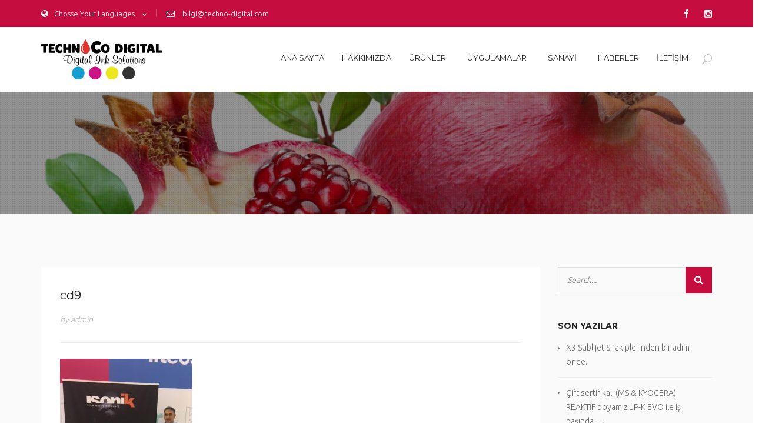

--- FILE ---
content_type: text/html; charset=UTF-8
request_url: https://www.techno-digital.com/tuyap-sign-2018-fuarindaydik.html/cd9
body_size: 13594
content:
<!DOCTYPE html>
<!--[if IE 7]>
<html class="ie ie7" lang="tr-TR"
	itemscope 
	itemtype="http://schema.org/WebSite" 
	prefix="og: http://ogp.me/ns#" >
<![endif]-->
<!--[if IE 8]>
<html class="ie ie8" lang="tr-TR"
	itemscope 
	itemtype="http://schema.org/WebSite" 
	prefix="og: http://ogp.me/ns#" >
<![endif]-->
<!--[if !(IE 7) | !(IE 8)  ]><!-->
<html lang="tr-TR"
	itemscope 
	itemtype="http://schema.org/WebSite" 
	prefix="og: http://ogp.me/ns#" >
<!--<![endif]-->
<head>
    <meta charset="UTF-8" />
    <meta http-equiv="X-UA-Compatible" content="IE=edge">
    <meta name="viewport" content="width=device-width, initial-scale=1">
    <meta name="description" content="Gelişen sektörle birlikte hem gelişiyor, hem de geliştiriyoruz." />
    <!--[if IE 8]>
    <link href="https://www.techno-digital.com/wp-content/themes/interiart/css/ie8.css" rel="stylesheet" type="text/css">
    <![endif]-->

    <!--[if  IE 9]>
    <link media="all" rel="stylesheet" type="text/css" href="https://www.techno-digital.com/wp-content/themes/interiart/css/ie9.css">
    <![endif]-->

    <link media="all" type="text/css" rel="stylesheet" href="https://www.techno-digital.com/wp-content/themes/interiart/css/awwwards.css">

    <title>cd9 &#8211; Techno-Digital</title>
<link rel='dns-prefetch' href='//fonts.googleapis.com' />
<link rel='dns-prefetch' href='//s.w.org' />
<link rel="alternate" type="application/rss+xml" title="Techno-Digital &raquo; beslemesi" href="https://www.techno-digital.com/feed" />
<link rel="alternate" type="application/rss+xml" title="Techno-Digital &raquo; yorum beslemesi" href="https://www.techno-digital.com/comments/feed" />
<link rel="alternate" type="application/rss+xml" title="Techno-Digital &raquo; cd9 yorum beslemesi" href="https://www.techno-digital.com/tuyap-sign-2018-fuarindaydik.html/cd9/feed" />
		<script type="text/javascript">
			window._wpemojiSettings = {"baseUrl":"https:\/\/s.w.org\/images\/core\/emoji\/11\/72x72\/","ext":".png","svgUrl":"https:\/\/s.w.org\/images\/core\/emoji\/11\/svg\/","svgExt":".svg","source":{"concatemoji":"https:\/\/www.techno-digital.com\/wp-includes\/js\/wp-emoji-release.min.js?ver=4.9.26"}};
			!function(e,a,t){var n,r,o,i=a.createElement("canvas"),p=i.getContext&&i.getContext("2d");function s(e,t){var a=String.fromCharCode;p.clearRect(0,0,i.width,i.height),p.fillText(a.apply(this,e),0,0);e=i.toDataURL();return p.clearRect(0,0,i.width,i.height),p.fillText(a.apply(this,t),0,0),e===i.toDataURL()}function c(e){var t=a.createElement("script");t.src=e,t.defer=t.type="text/javascript",a.getElementsByTagName("head")[0].appendChild(t)}for(o=Array("flag","emoji"),t.supports={everything:!0,everythingExceptFlag:!0},r=0;r<o.length;r++)t.supports[o[r]]=function(e){if(!p||!p.fillText)return!1;switch(p.textBaseline="top",p.font="600 32px Arial",e){case"flag":return s([55356,56826,55356,56819],[55356,56826,8203,55356,56819])?!1:!s([55356,57332,56128,56423,56128,56418,56128,56421,56128,56430,56128,56423,56128,56447],[55356,57332,8203,56128,56423,8203,56128,56418,8203,56128,56421,8203,56128,56430,8203,56128,56423,8203,56128,56447]);case"emoji":return!s([55358,56760,9792,65039],[55358,56760,8203,9792,65039])}return!1}(o[r]),t.supports.everything=t.supports.everything&&t.supports[o[r]],"flag"!==o[r]&&(t.supports.everythingExceptFlag=t.supports.everythingExceptFlag&&t.supports[o[r]]);t.supports.everythingExceptFlag=t.supports.everythingExceptFlag&&!t.supports.flag,t.DOMReady=!1,t.readyCallback=function(){t.DOMReady=!0},t.supports.everything||(n=function(){t.readyCallback()},a.addEventListener?(a.addEventListener("DOMContentLoaded",n,!1),e.addEventListener("load",n,!1)):(e.attachEvent("onload",n),a.attachEvent("onreadystatechange",function(){"complete"===a.readyState&&t.readyCallback()})),(n=t.source||{}).concatemoji?c(n.concatemoji):n.wpemoji&&n.twemoji&&(c(n.twemoji),c(n.wpemoji)))}(window,document,window._wpemojiSettings);
		</script>
		<style type="text/css">
img.wp-smiley,
img.emoji {
	display: inline !important;
	border: none !important;
	box-shadow: none !important;
	height: 1em !important;
	width: 1em !important;
	margin: 0 .07em !important;
	vertical-align: -0.1em !important;
	background: none !important;
	padding: 0 !important;
}
</style>
<link rel='stylesheet' id='contact-form-7-css'  href='https://www.techno-digital.com/wp-content/plugins/contact-form-7/includes/css/styles.css?ver=5.0.3' type='text/css' media='all' />
<link rel='stylesheet' id='rs-plugin-settings-css'  href='https://www.techno-digital.com/wp-content/plugins/revslider/public/assets/css/settings.css?ver=5.2.2' type='text/css' media='all' />
<style id='rs-plugin-settings-inline-css' type='text/css'>
#rs-demo-id {}
</style>
<link rel='stylesheet' id='wp-pagenavi-css'  href='https://www.techno-digital.com/wp-content/plugins/wp-pagenavi/pagenavi-css.css?ver=2.70' type='text/css' media='all' />
<link rel='stylesheet' id='megamenu-css'  href='https://www.techno-digital.com/wp-content/uploads/maxmegamenu/style.css?ver=a9a7f0' type='text/css' media='all' />
<link rel='stylesheet' id='dashicons-css'  href='https://www.techno-digital.com/wp-includes/css/dashicons.min.css?ver=4.9.26' type='text/css' media='all' />
<link rel='stylesheet' id='newsletter-css'  href='https://www.techno-digital.com/wp-content/plugins/newsletter/style.css?ver=5.6.5' type='text/css' media='all' />
<link rel='stylesheet' id='bootstrap.min-css'  href='https://www.techno-digital.com/wp-content/themes/interiart/css/bootstrap.min.css?ver=4.9.26' type='text/css' media='all' />
<link rel='stylesheet' id='magnific-popup-css'  href='https://www.techno-digital.com/wp-content/themes/interiart/css/magnific-popup.css?ver=4.9.26' type='text/css' media='all' />
<link rel='stylesheet' id='interiart-fonts-css'  href='https://fonts.googleapis.com/css?family=Ubuntu%3A300%2C500%7CMontserrat%3A400%2C700%7CRaleway%3A300%2C400%2C500%2C700%2C800%7CNoticia+Text%3A400&#038;subset=latin%2Clatin-ext' type='text/css' media='all' />
<link rel='stylesheet' id='font-awesome-css'  href='https://www.techno-digital.com/wp-content/plugins/js_composer/assets/lib/bower/font-awesome/css/font-awesome.min.css?ver=4.11.1' type='text/css' media='all' />
<link rel='stylesheet' id='et-line-css'  href='https://www.techno-digital.com/wp-content/themes/interiart/css/et-line.css?ver=4.9.26' type='text/css' media='all' />
<link rel='stylesheet' id='furniture-css'  href='https://www.techno-digital.com/wp-content/themes/interiart/fonts/furniture/styles.css?ver=4.9.26' type='text/css' media='all' />
<link rel='stylesheet' id='elegant_font-css'  href='https://www.techno-digital.com/wp-content/themes/interiart/css/elegant_font.css?ver=4.9.26' type='text/css' media='all' />
<link rel='stylesheet' id='flexslider-css'  href='https://www.techno-digital.com/wp-content/plugins/js_composer/assets/lib/bower/flexslider/flexslider.min.css?ver=4.11.1' type='text/css' media='all' />
<link rel='stylesheet' id='interiart-style-css'  href='https://www.techno-digital.com/wp-content/themes/interiart/style.css?ver=4.9.26' type='text/css' media='all' />
<link rel='stylesheet' id='interiart-inter-css'  href='https://www.techno-digital.com/wp-content/themes/interiart/css/interi.css?ver=4.9.26' type='text/css' media='all' />
<script type='text/javascript' src='https://www.techno-digital.com/wp-includes/js/jquery/jquery.js?ver=1.12.4'></script>
<script type='text/javascript' src='https://www.techno-digital.com/wp-includes/js/jquery/jquery-migrate.min.js?ver=1.4.1'></script>
<script type='text/javascript' src='https://www.techno-digital.com/wp-content/plugins/revslider/public/assets/js/jquery.themepunch.tools.min.js?ver=5.2.2'></script>
<script type='text/javascript' src='https://www.techno-digital.com/wp-content/plugins/revslider/public/assets/js/jquery.themepunch.revolution.min.js?ver=5.2.2'></script>
<link rel='https://api.w.org/' href='https://www.techno-digital.com/wp-json/' />
<link rel="EditURI" type="application/rsd+xml" title="RSD" href="https://www.techno-digital.com/xmlrpc.php?rsd" />
<link rel="wlwmanifest" type="application/wlwmanifest+xml" href="https://www.techno-digital.com/wp-includes/wlwmanifest.xml" /> 
<meta name="generator" content="WordPress 4.9.26" />
<link rel='shortlink' href='https://www.techno-digital.com/?p=4506' />
<link rel="alternate" type="application/json+oembed" href="https://www.techno-digital.com/wp-json/oembed/1.0/embed?url=https%3A%2F%2Fwww.techno-digital.com%2Ftuyap-sign-2018-fuarindaydik.html%2Fcd9" />
<link rel="alternate" type="text/xml+oembed" href="https://www.techno-digital.com/wp-json/oembed/1.0/embed?url=https%3A%2F%2Fwww.techno-digital.com%2Ftuyap-sign-2018-fuarindaydik.html%2Fcd9&#038;format=xml" />
    <script type="text/javascript">
        var imgpath = "https://www.techno-digital.com/wp-content/plugins/tz-plus-gallery-pro/";
    </script>
        <style type="text/css">
            
            
            
            
            
            /*social color*/
            .tzsocialfont{
                color: #a6a6a6 !important;
            }
            body#bd {background: #ffffff !important;}.tz-Breadcrumb {background-image:url(http://www.techno-digital.com/wp-content/uploads/2016/03/breadcrumb.jpg)!important;}.tzFooter-Type-1 .tzFooterTop {background-image:url(http://www.techno-digital.com/wp-content/uploads/2016/03/acik_footer.jpg)!important;}.tzFooter-Type-2 .tzFooterTop {background-image:url(http://www.techno-digital.com/wp-content/uploads/2016/03/CUNT_footer.jpg)!important;}.tzFooter-Type-4 .tzFooterTop {background-image:url(http://www.techno-digital.com/wp-content/themes/interiart/images/background_footer.png)!important;}.TzPage_Default {
padding: 25px 0; 
}
            .tz-header .tz-headerTop,
            .plazart-dropcap-type2,
            .tz-header .tz-headerBottom .tz-header-cart .widget_shopping_cart .widget_shopping_cart_content ul.cart_list li a.remove:hover,
            .tz-header .tz-headerBottom .tz-header-cart .widget_shopping_cart .widget_shopping_cart_content p.buttons a:hover,
            .tzFooter .tzFooterTop .footerattr .widget.widget_search .searchform .icon_search,
            .tzFooter .tzFooterTop .footerattr .widget.widget_tag_cloud .tagcloud a:hover,
            .tzFooter .tzFooterTop .footerattr .widget.widget_newsletterwidget .newsletter form:after,
            .tzFooter .tzFooterBottom .tzFooterSocial ul li a:after,
            .tzBlogDefault .tzBlogContainer .tzBlogItem .tzBlog_videoHtml5 .tzblog_autoplay,
            .tzBlogDefault .tzBlogContainer .tzBlogItem .tzBlog_videoHtml5 .tzblog_pauses,
            .tzBlogDefault .tzBlogContainer .tzBlogItem .tzBlog_videoHtml5 .tzBlogDate .tzDateText,
            .tzBlogDefault .tzBlogContainer .tzBlogItem .tzBlogAudio .tzBlogDate .tzDateText,
            .tzBlogDefault .tzBlogContainer .tzBlogItem .tzBlog_video .tzBlogDate .tzDateText,
            .tzBlogDefault .tzBlogContainer .tzBlogItem .tzBlogSlider ul.flex-direction-nav li a:hover,
            .tzBlogDefault .tzBlogContainer .tzBlogItem .tzBlogSlider .tzBlogDate .tzDateText,
            .tzBlogDefault .tzBlogContainer .tzBlogItem .tzBlogImage .tzBlogDate .tzDateText,
            .tzBlogDefault .tzBlogContainer .tzBlogItem .tzBlogContent a.tzreadmore,
            .tzBlogDefault .tzBlogContainer .tzserach_notda .page-content form input.searchsubmit,
            .tzBlogDefault .wp-pagenavi span.current,
            .tzBlogDefault .wp-pagenavi a:hover,
            .tzBlogDefault ol.flex-control-nav li a.flex-active,
            .tzBlogDefault ol.flex-control-nav li a:hover,
            .tzBlogColumn .tzBlogContainer .blogColumn-item .tzBlogInner .tzBlog_videoHtml5 .tzblog_autoplay,
            .tzBlogColumn .tzBlogContainer .blogColumn-item .tzBlogInner .tzBlog_videoHtml5 .tzblog_pauses,
            .tzBlogColumn .tzBlogContainer .blogColumn-item .tzBlogInner .tzBlog_videoHtml5 .tzBlogDate .tzDateText,
            .tzBlogColumn .tzBlogContainer .blogColumn-item .tzBlogInner .tzBlogAudio .tzBlogDate .tzDateText,
            .tzBlogColumn .tzBlogContainer .blogColumn-item .tzBlogInner .tzBlogSlider ul.flex-direction-nav li a:hover,
            .tzBlogColumn .tzBlogContainer .blogColumn-item .tzBlogInner .tzBlogSlider ol.flex-control-nav li a.flex-active,
            .tzBlogColumn .tzBlogContainer .blogColumn-item .tzBlogInner .tzBlogSlider ol.flex-control-nav li a:hover,
            .tzBlogColumn .tzBlogContainer .blogColumn-item .tzBlogInner .tzBlogSlider .tzBlogDate .tzDateText,
            .tzBlogColumn .tzBlogContainer .blogColumn-item .tzBlogInner .tzBlogImage .tzBlogDate .tzDateText,
            .tzBlogColumn .tzBlogContainer .blogColumn-item .tzBlogInner .tzBlogContent a.tzreadmore,
            .tzBlogColumn .wp-pagenavi span.current,
            .tzBlogColumn .wp-pagenavi a:hover,
            .tzBlogSingle .tzBlogSingleContainer .tzBlogSingleImage .tzBlogDate .tzDateText,
            .tzBlogSingle .tzBlogSingleContainer .tzBlogSingleAudio .tzBlogDate .tzDateText,
            .tzBlogSingle .tzBlogSingleContainer .tzBlogSingle_video .tzBlogDate .tzDateText,
            .tzBlogSingle .tzBlogSingleContainer .tzBlogSingleSlider ol.flex-control-nav li a.flex-active,
            .tzBlogSingle .tzBlogSingleContainer .tzBlogSingleSlider ol.flex-control-nav li a:hover,
            .tzBlogSingle .tzBlogSingleContainer .tzBlogSingleSlider .tzBlogDate .tzDateText,
            .tzBlogSingle .tzBlogSingleContainer .tzBlogSingle_videoHtml5 .tzblog_autoplay,
            .tzBlogSingle .tzBlogSingleContainer .tzBlogSingle_videoHtml5 .tzblog_pauses,
            .tzBlogSingle .tzBlogSingleContainer .tzBlogSingle_videoHtml5 .tzBlogDate .tzDateText,
            .tz-sidebar .widget .widget_shopping_cart_content ul.product_list_widget li a.remove:hover,
            .tz-sidebar .widget .widget_shopping_cart_content p.buttons a:hover,
            .tz-sidebar .widget.widget_search form input.searchsubmit,
            .tz-sidebar .widget.widget_tag_cloud .tagcloud a:hover,
            .tz-sidebar .widget.widget_calendar #calendar_wrap table tbody tr td#today,
            .tz-sidebar .widget.widget_price_filter form .price_slider_wrapper .ui-widget-content .ui-slider-range,
            .tz-sidebar .widget.widget_price_filter form .price_slider_wrapper .price_slider_amount button.button:hover,
            .tz-sidebar .widget.widget_product_search form.woocommerce-product-search input[type="submit"],
            .tz-sidebar .widget.widget_product_tag_cloud .tagcloud a:hover,
            .tzPortfolio_Container .tzFilter .tzFillter_box a.selected,
            .tzPortfolio_Container .tzFilter .tzFillter_box a:hover,
            .tzPortfolio_Container .tzPortfolio .portfolio-item .tz-inner .tzPortfolioBox .tzPortfolio_hover2 a:hover,
            .tzPortfolio_Container #tz_append a,
            .tzPortfolio_Container #loadajax .navigation .tzpagination2 span.current,
            .tzPortfolio_Container #loadajax .navigation .tzpagination2 a:hover,
            .tzPortfolio_Single .tzPortfolio_Single_Container .tzPortfolio_Single_Slider ol.flex-control-nav li a.flex-active,
            .tzPortfolio_Single .tzPortfolio_Single_Container .tzPortfolio_Single_Slider ol.flex-control-nav li a:hover,
            .tzPortfolio_Single .tzPortfolio_Single_Container .tzPortfolio_Single_Slider ul.flex-direction-nav li a,
            .tzPortfolio_Single .tzPortfolio_Single_Container .tzPortfolio_Single_Slider ul.flex-direction-nav li a:hover,
            .tzPortfolio_Single .tzPortfolio_Single_Container .tzPortfolio_Single_videoHtml5 .tzPortfolio_autoplay,
            .tzPortfolio_Single .tzPortfolio_Single_Container .tzPortfolio_Single_videoHtml5 .tzPortfolio_pauses,
            .tzPortfolio_Single .tzPortfolio_related .tzPortfolio_relateBox .tzPortfolio_relateSlider .related-item .tzRelated_hover2 a:hover,
            .tzPortfolio_Single .tzComments .comments-area .tzCommentForm .comment-respond form.comment-form p.form-submit input.submit,
            .tzPricing_table.tzPricing_table_type1 .pricing-button,
            .tzPricing_table.tzPricing_table_type2:hover .pricing-button a,
            .tzSkill.tzskill-item-type1 .tzskill-item .tzskill-item-width,
            .tzSkill.tzskill-item-type2 .tzskill-item .tzskill-item-width,
            .tzSkill.tzskill-item-type3 .tzskill-item .tzskill-item-width,
            .tzElement_Feature.tzFeature_type1 .tzFeature_Icon .tzFeature_iconBox,
            .tzElement_Feature.tzFeature_type2 .tzFeature_Icon .tzFeature_iconBox,
            .tzElement_Feature.tzFeature_type3 .tzFeature_Icon .tzFeature_iconBox,
            .vc_tta-style-modern .vc_tta-panels-container .vc_tta-panels .vc_tta-panel.vc_active .vc_tta-panel-heading h4.vc_tta-panel-title a .vc_tta-controls-icon,
            .vc_tta-style-modern.vc_tta-shape-rounded .vc_tta-panels-container .vc_tta-panels .vc_tta-panel .vc_tta-controls-icon,
            .tzElement_Video .tzElement_autoplay,
            .tzElement_Video .tzElement_pauses,
            .tzElement_Ourteam.tzOurteam_type1 .tzOurteam_imageContainer .tzOurteam_ImageBox .tzOurteam_shapeLeft,
            .tzElement_Ourteam.tzOurteam_type1 .tzOurteam_imageContainer .tzOurteam_ImageBox .tzOurteam_shapeRight,
            .tzElement_Ourteam.tzOurteam_type1 .tzOurteam_Social a.tzSocial_Item:hover,
            .tzElement_Quote.tzQuote_type1 .owl-controls .owl-pagination .owl-page.active span,
            .tzElement_Quote.tzQuote_type1 .owl-controls .owl-pagination .owl-page:hover span,
            .tzElement_Quote.tzQuote_type2 .tzQuote_Item .tzQuote_Info:after,
            .tzElement_Quote.tzQuote_type2 .owl-controls .owl-pagination .owl-page.active span,
            .tzElement_Quote.tzQuote_type2 .owl-controls .owl-pagination .owl-page:hover span,
            .tzElement_viewPost .tzViewPost_slider .tzViewPost_item .tzPost_videoHtml5 .tzPost_autoplay,
            .tzElement_viewPost .tzViewPost_slider .tzViewPost_item .tzPost_videoHtml5 .tzPost_pauses,
            .tzElement_viewPost .tzViewPost_slider .tzViewPost_item .tzPost_Slider ul.flex-direction-nav li a:hover,
            .tzElement_viewPost .tzViewPost_Grid .tzPost_Item .tzPost_Box .tzPost_Content .tzPostImage .tzViewPost_Date .tzViewPost_Text,
            .tzElement_viewPost .tzViewPost_Grid .tzPost_Item .tzPost_Box .tzPost_Content .tzPost_info .tzPost_title:after,
            .tzPortfolio_Grid .tzfilter .tzFillter_box a.selected,
            .tzPortfolio_Grid .tzfilter .tzFillter_box a:hover,
            .tzPortfolio_Grid .tzPortfolioGrid_Content .tzPortfolioGrid-item .tz-inner .tzPortfolioGrid_hover2 a:hover,
            .TzPage_Default .tzComments .comments-area .tzCommentForm .comment-respond form.comment-form p.form-submit input.submit,
            .tzshop-wrap .grid_pagination_block .tzview-style .switchToList span,
            .tzshop-wrap .grid_pagination_block .tzview-style .switchToGrid span,
            .tzshop-wrap .product-grid ul.products li.tzShop-item .tzShop-item_inner .tzShop-item_image .yith-wcwl-add-to-wishlist,
            .tzshop-wrap .product-grid ul.products li.tzShop-item .tzShop-item_inner .tzShop-item_image .tzShop-item_button,
            .tzshop-wrap .product-list ul.products li.tzShop-item .tzShop-item_inner .tzShop-item_info .tzShop-item_button_list .yith-wcwl-add-to-wishlist .yith-wcwl-add-button a:hover,
            .tzshop-wrap .product-list ul.products li.tzShop-item .tzShop-item_inner .tzShop-item_info .tzShop-item_button_list .yith-wcwl-add-to-wishlist .yith-wcwl-wishlistexistsbrowse a:hover,
            .tzshop-wrap .product-list ul.products li.tzShop-item .tzShop-item_inner .tzShop-item_info .tzShop-item_button_list .tzShop-item_button a:hover,
            .tzshop-wrap .product-list ul.products li.tzShop-item.tzShopList-2column .tzShop-item_info .tzShop-item_button_list .yith-wcwl-add-to-wishlist .yith-wcwl-add-button a:hover,
            .tzshop-wrap .product-list ul.products li.tzShop-item.tzShopList-2column .tzShop-item_info .tzShop-item_button_list .yith-wcwl-add-to-wishlist .yith-wcwl-wishlistexistsbrowse a:hover,
            .tzshop-wrap .product-list ul.products li.tzShop-item.tzShopList-2column .tzShop-item_info .tzShop-item_button_list .tzShop-item_button a:hover,
            .tzshop-wrap .woocommerce-pagination ul.page-numbers li span.current,
            .tzshop-wrap .woocommerce-pagination ul.page-numbers li a:hover,
            .tzShopDetail-wrap .tzShopContentDetail .tzShopDetail_Product .tzShopDetail_info form.cart button:hover,
            .tzShopDetail-wrap .tzShopContentDetail .tzShopDetail_Product .tzShopDetail_info p.cart a:hover,
            .tzShopDetail-wrap .tzShopContentDetail .tzShopDetail_Product .tzShopDetail_info .yith-wcwl-add-to-wishlist .yith-wcwl-add-button a:hover,
            .tzShopDetail-wrap .tzShopContentDetail .tzShopDetail_Product .tzShopDetail_info .yith-wcwl-add-to-wishlist .yith-wcwl-wishlistaddedbrowse a:hover,
            .tzShopDetail-wrap .tzShopContentDetail .tzShopDetail_Product .tzShopDetail_info .yith-wcwl-add-to-wishlist .yith-wcwl-wishlistexistsbrowse a:hover,
            .tzShopDetail-wrap .tzShopContentDetail .tzShopDetail_Product .tzShopDetail_info .product_share .product_share_social .tz_social span,
            .tzShopDetail-wrap .tzShopContentDetail .tzShopDetail_Product.product-type-grouped .tzShopDetail_info .yith-wcwl-add-to-wishlist .yith-wcwl-wishlistaddedbrowse a:hover,
            .tzShopDetail-wrap .tzShopContentDetail .tzShopDetail_Product.product-type-variable .tzShopDetail_info .yith-wcwl-add-to-wishlist .yith-wcwl-wishlistaddedbrowse a:hover,
            .tzShopDetail-wrap .tzShopContentDetail .tzShopDetail_Product.outofstock .yith-wcwl-add-to-wishlist .yith-wcwl-wishlistaddedbrowse a:hover,
            .tzShopDetail-wrap .tzShopContentDetail .tzShopDetail_Product .woocommerce-tabs .panel #reviews #review_form_wrapper #review_form .comment-respond form#commentform p.form-submit input:hover,
            .related ul.products li.tzShop-item .tzShop-item_inner .tzShop-item_image .yith-wcwl-add-to-wishlist,
            .related ul.products li.tzShop-item .tzShop-item_inner .tzShop-item_image .tzShop-item_button,
            .upsells ul.products li.tzShop-item .tzShop-item_inner .tzShop-item_image .yith-wcwl-add-to-wishlist,
            .upsells ul.products li.tzShop-item .tzShop-item_inner .tzShop-item_image .tzShop-item_button,
            .woocommerce p.return-to-shop a.button:hover,
            .woocommerce form table.shop_table tbody tr.cart_item td.product-remove a:hover,
            .woocommerce form table.shop_table tbody tr td.actions input:hover,
            .woocommerce form table.shop_table tbody tr td.actions .coupon input.button:hover,
            .woocommerce .cart-collaterals .cross-sells ul.products li.tzShop-item .tzShop-item_inner .tzShop-item_image .yith-wcwl-add-to-wishlist,
            .woocommerce .cart-collaterals .cross-sells ul.products li.tzShop-item .tzShop-item_inner .tzShop-item_image .tzShop-item_button,
            .woocommerce .cart-collaterals .tzCart_totals .tzCollateralsColumn form.woocommerce-shipping-calculator .shipping-calculator-form p button.button:hover,
            .woocommerce .cart-collaterals .tzCart_totals .tzCollateralsColumn .cart_totals .wc-proceed-to-checkout a:hover,
            form#yith-wcwl-form table.wishlist_table tbody tr td.product-remove a:hover,
            form#yith-wcwl-form table.wishlist_table tbody tr td.product-add-to-cart a:hover,
            .woocommerce-account .woocommerce .addresses .address header.title a:hover,
            .woocommerce-account .woocommerce form p input.button:hover,
            .woocommerce-checkout .woocommerce form.checkout_coupon p input.button:hover,
            .woocommerce-checkout .woocommerce form.checkout .col2-set .col-1 .woocommerce-billing-fields p input.button:hover,
            .woocommerce-checkout .woocommerce form.checkout .col2-set .col-2 .woocommerce-shipping-fields .shipping_address p input.button:hover,
            .woocommerce-checkout .woocommerce form.checkout #order_review .woocommerce-checkout-payment .place-order input#place_order:hover,
            .tzButton_left,
            .tzElement_Quote_Container.tzQuote_type1 .tzElement_Quote .owl-controls .owl-pagination .owl-page.active span,
            .tzElement_Quote_Container.tzQuote_type2 .tzElement_Quote .tzQuote_Item .tzQuote_Info::after,
            .tzElement-title.tz-title-type-2 .tzTitle::after,
            .tzPortfolio_slide .tzPortfolio_slide_item .tzPortfolioSlide_hover4 .tzPortfolioSlide_table .tzPortfolioSlide_table_cell h3::after,
            .tzOurProcess_Container .tzOurProcess .tzOurProcessItem:hover .tzOurProcessItem_top .tzOurProcessItem_icon,
            .tz-plazart-list.tzList-icon_highlight li i,
            .tz-header.tz-header-type-2 .tz-headerBottom nav #mega-menu-wrap-primary-custom-2 #mega-menu-primary-custom-2 > li.mega-menu-item.mega-current-menu-parent > a::after,
            .tzElement_Support .tzSupport_Item .tzSupport_Info .tzSupport_Title::after,
            .tzElement_Feature.tzFeature_type5 h5.tzFeature_title::after,
            .tzElement_Category_Grid .tzCategory_Grid_Item .tzCategory_Grid_Item_Content .tzCategory_Grid_Info .tzCategory_Grid_Title::after,
            .woocommerce ul.products li.product .tzProduct-item_inner .tzProduct-item_image .yith-wcwl-add-to-wishlist,
            .woocommerce ul.products li.product .tzProduct-item_inner .tzProduct-item_image .yith-wcwl-add-to-wishlist .yith-wcwl-wishlistexistsbrowse a span,
            .woocommerce ul.products li.product .tzProduct-item_inner .tzProduct-item_image .tzProduct-item_button,
            .woocommerce ul.products li.product .tzProduct-item_inner .tzProduct-item_image .tzProduct-item_button a span,
            .woocommerce ul.products li.product .tzProduct-item_inner .tzProduct-item_image .tzProduct-View-detail a,
            .tzPortfolio_Grid .tzPortfolioGrid_Content .tzPortfolioGrid-item .tz-inner .tzPortfolioBox .tzPortfolio_hover .tzPortfolio_hover_more::after,
            .tzOurProcess_Container .tzOurProcess_title::after,
            .tzPortfolio_Container .tzPortfolio .portfolio-item .tz-inner .tzPortfolioBox .tzPortfolio_hover .tzPortfolio_hover_more::after,
            .tzshop-wrap .product-grid ul.products li.tzShop-item .tzShop-item_inner .tzShop-item_image .yith-wcwl-add-to-wishlist .yith-wcwl-wishlistexistsbrowse a span,
            .tzshop-wrap .product-grid ul.products li.tzShop-item .tzShop-item_inner .tzShop-item_image .tzShop-item_button a span,
            .tzshop-wrap .product-grid ul.products li.tzShop-item .tzShop-item_inner .tzShop-item_image .tzShop-item_detail a,
            .tzShopDetail-wrap .tzShopContentDetail .tzShopDetail_Product .woocommerce-tabs ul.tabs li a,
            .related ul.products li.tzShop-item .tzShop-item_inner .tzShop-item_image .tzShop-item_detail a,
            .related ul.products li.tzShop-item .tzShop-item_inner .tzShop-item_image .yith-wcwl-add-to-wishlist .yith-wcwl-wishlistexistsbrowse a span,
            .related ul.products li.tzShop-item .tzShop-item_inner .tzShop-item_image .tzShop-item_button a span,
            .related ul.products li.tzShop-item .tzShop-item_inner .tzShop-item_image .yith-wcwl-add-to-wishlist .yith-wcwl-add-button a span,
            .wpcf7-form input.wpcf7-submit,
            .tzElement_Quote_Container.tzQuote_type2 .tzElement_Quote .tzQuote_Item .tzQuote_Info::after{
                background-color: #c60d3f;
            }
            .bypostauthor,
            .sticky,
            .plazart-dropcap-type1,
            table tbody tr th a:hover,
            table tbody tr td a:hover,
            .tz-header .tz-headerBottom nav ul.tz-nav li.current-menu-item a,
            .tz-header .tz-headerBottom nav ul.tz-nav li .themeple_custom_menu_mega_menu ul.sub-menu > li > a:hover,
            .tz-header .tz-headerBottom nav ul.tz-nav li .themeple_custom_menu_mega_menu ul.sub-menu > li.current-menu-item > a,
            .tz-header .tz-headerBottom nav #mega-menu-wrap-primary #mega-menu-primary > li.mega-menu-item > ul.mega-sub-menu > li.mega-menu-item.mega-current-menu-item > a,
            .tz-header .tz-headerBottom nav #mega-menu-wrap-primary #mega-menu-primary > li.mega-menu-item > ul.mega-sub-menu > li.mega-menu-item .product_list_widget li .star-rating span:before,
            .tz-header .tz-headerBottom nav #mega-menu-wrap-primary #mega-menu-primary > li.mega-menu-item > ul.mega-sub-menu > li.mega-menu-item li.mega-menu-item.mega-current-menu-item > a,
            .tz-header .tz-headerBottom nav #mega-menu-wrap-primary #mega-menu-primary > li.mega-menu-item.mega-current-menu-item > a,
            .tz-header .tz-headerBottom nav #mega-menu-wrap-primary #mega-menu-primary > li.mega-menu-item.mega-current-menu-ancestor > a,
            .tz-header .tz-headerBottom .tz-header-cart span:hover,
            .tz-header .tz-headerBottom .tz-header-cart .widget_shopping_cart .widget_shopping_cart_content ul.cart_list li .tzMiniCart_info span.quantity span.amount,
            .tz-header .tz-headerBottom .tz-header-cart .widget_shopping_cart .widget_shopping_cart_content p.total span.amount,
            .tz-header .tz-headerBottom .tz-header-search span:hover,
            .tz-header .tz-headerBottom .tz-header-search .tz-header-search-form .searchform span,
            .tzFooter .tzFooterTop .footerattr .widget.dw_twitter .dw-twitter-inner .tweet-item:after,
            .tzBlogDefault .tzBlogContainer .tzBlogItem .tzBlogQuote .tzBlogQuote_char,
            .tzBlogColumn .tzBlogContainer .blogColumn-item .tzBlogInner .tzBlogQuote .tzBlogQuote_char,
            .tzBlogSingle .tzComments .comments-area .tzCommentContent ol.comment-list li article .comment-content cite a:hover,
            .tzBlogSingle .tzComments .comments-area .tzCommentContent ol.comment-list li article .comment-content .tz-commentInfo .comment-edit-link,
            .tzBlogSingle .tzComments .comments-area .tzCommentContent ol.comment-list li article .comment-content .tz-commentInfo .comment-reply-link,
            .tzBlogSingle .tzComments .comments-area .tzCommentForm .comment-respond form.comment-form p a,
            .tzBlogSingle .tzComments .comments-area .tzCommentForm .comment-respond form.comment-form p.form-submit input.submit,
            .tz-sidebar .widget ul.product_list_widget li .star-rating span:before,
            .tz-sidebar .widget ul.product_list_widget li span.reviewer,
            .tz-sidebar .widget ul.product_list_widget li span.amount,
            .tz-sidebar .widget ul.product_list_widget li ins,
            .tz-sidebar .widget ul.product_list_widget li ins span.amount,
            .tz-sidebar .widget .widget_shopping_cart_content ul.product_list_widget li .tzMiniCart_info span.quantity,
            .tzPortfolio_Single .tzPortfolio_Single_Container .tzPortfolio_Single_content table tbody tr td a:hover,
            .tzPortfolio_Single .tzComments .comments-area .tzCommentContent ol.comment-list li article .comment-content .tz-commentInfo .comment-edit-link,
            .tzPortfolio_Single .tzComments .comments-area .tzCommentContent ol.comment-list li article .comment-content .tz-commentInfo .comment-reply-link,
            .tzPortfolio_Single .tzComments .comments-area .tzCommentForm .comment-respond form.comment-form p a,
            .tz-plazart-list li i,
            .tzPricing_table.tzPricing_table_type2:hover .pricing-header h3.pricinge-title,
            .tzPricing_table.tzPricing_table_type2:hover .pricing-header span,
            .tzElement_Feature.tzFeature_type2 .tzFeature_Icon .tzFeature_iconBox small.tzFeature_Number,
            .tzElement_Feature.tzFeature_type2:hover .tzFeature_Icon .tzFeature_iconBox span,
            .tzElement_Feature.tzFeature_type2:hover .tzFeature_Icon .tzFeature_iconBox i,
            .tzElement_Feature.tzFeature_type3 .tzFeature_Icon .tzFeature_iconBox small.tzFeature_Number,
            .tzElement_Feature.tzFeature_type3:hover .tzFeature_Icon .tzFeature_iconBox span,
            .tzElement_Feature.tzFeature_type3:hover .tzFeature_Icon .tzFeature_iconBox i,
            .tzElement_Quote.tzQuote_type1 .tzQuote_Item .tzQuote_Info .tzQuote_Name,
            .tzElement_viewPost .tzViewPost_slider .tzViewPost_item .tzPost_info .tzPost_infomation a:hover,
            .tzElement_viewPost .tzViewPost_slider .tzViewPost_item .tzPost_info .tzPost_readMore,
            .tzElement_viewPost .tzViewPost_Grid .tzPost_Item .tzPost_Box .tzPost_Content .tzPost_info .tzPost_readMore,
            .TzPage_Default .tzComments .comments-area .tzCommentContent ol.comment-list li article .comment-content .tz-commentInfo .comment-edit-link,
            .TzPage_Default .tzComments .comments-area .tzCommentContent ol.comment-list li article .comment-content .tz-commentInfo .comment-reply-link,
            .TzPage_Default .tzComments .comments-area .tzCommentForm .comment-respond form.comment-form p a,
            .tzshop-wrap .grid_pagination_block .tzview-style .switchToList:hover i,
            .tzshop-wrap .grid_pagination_block .tzview-style .switchToGrid:hover i,
            .tzshop-wrap .product-grid ul.products li.tzShop-item .tzShop-item_inner .tzShop-item_info .star-rating span:before,
            .tzshop-wrap .product-grid ul.products li.tzShop-item .tzShop-item_inner .tzShop-item_info .price,
            .tzshop-wrap .product-grid ul.products li.tzShop-item .tzShop-item_inner .tzShop-item_info .price ins span.amount,
            .tzshop-wrap .product-list ul.products li.tzShop-item .tzShop-item_inner .tzShop-item_info .star-rating span:before,
            .tzshop-wrap .product-list ul.products li.tzShop-item .tzShop-item_inner .tzShop-item_info .price ins span.amount,
            .tzshop-wrap ul.products li.product-category .tz-shop-subcategory .tz-shop-subcategory-inner .tz-subcategory-info .tz-subcategory-table .tz-subcategory-table-cell a:hover,
            .tzShopDetail-wrap .tzShopContentDetail .tzShopDetail_Product .tzShopDetail_info .woocommerce-product-rating .star-rating span:before,
            .tzShopDetail-wrap .tzShopContentDetail .tzShopDetail_Product .tzShopDetail_info p.price,
            .tzShopDetail-wrap .tzShopContentDetail .tzShopDetail_Product .tzShopDetail_info p.price span.amount,
            .tzShopDetail-wrap .tzShopContentDetail .tzShopDetail_Product .tzShopDetail_info form.cart table.group_table tbody tr td.price span.amount,
            .tzShopDetail-wrap .tzShopContentDetail .tzShopDetail_Product .tzShopDetail_info form.variations_form table.variations tbody tr td.value a.reset_variations:hover,
            .tzShopDetail-wrap .tzShopContentDetail .tzShopDetail_Product .tzShopDetail_info form.variations_form .single_variation_wrap .single_variation span.price,
            .tzShopDetail-wrap .tzShopContentDetail .tzShopDetail_Product .tzShopDetail_info form.variations_form .single_variation_wrap .single_variation span.price span.amount,
            .tzShopDetail-wrap .tzShopContentDetail .tzShopDetail_Product .tzShopDetail_info .product_meta span a:hover,
            .tzShopDetail-wrap .tzShopContentDetail .tzShopDetail_Product .woocommerce-tabs ul.tabs li a:hover,
            .tzShopDetail-wrap .tzShopContentDetail .tzShopDetail_Product .woocommerce-tabs ul.tabs li.active a,
            .tzShopDetail-wrap .tzShopContentDetail .tzShopDetail_Product .woocommerce-tabs .panel #reviews #review_form_wrapper #review_form .comment-respond form#commentform p p.stars span a.active:after,
            .tzShopDetail-wrap .tzShopContentDetail .tzShopDetail_Product .woocommerce-tabs .panel #reviews #review_form_wrapper #review_form .comment-respond form#commentform p p.stars span a:hover:after,
            .related ul.products li.tzShop-item .tzShop-item_inner .tzShop-item_info .star-rating span:before,
            .related ul.products li.tzShop-item .tzShop-item_inner .tzShop-item_info .price,
            .related ul.products li.tzShop-item .tzShop-item_inner .tzShop-item_info .price ins span.amount,
            .upsells ul.products li.tzShop-item .tzShop-item_inner .tzShop-item_info .star-rating span:before,
            .upsells ul.products li.tzShop-item .tzShop-item_inner .tzShop-item_info .price,
            .upsells ul.products li.tzShop-item .tzShop-item_inner .tzShop-item_info .price ins span.amount,
            .woocommerce form table.shop_table tbody tr.cart_item td.product-subtotal span.amount,
            .woocommerce .cart-collaterals .cross-sells ul.products li.tzShop-item .tzShop-item_inner .tzShop-item_info .star-rating span:before,
            .woocommerce .cart-collaterals .cross-sells ul.products li.tzShop-item .tzShop-item_inner .tzShop-item_info .price,
            .woocommerce .cart-collaterals .cross-sells ul.products li.tzShop-item .tzShop-item_inner .tzShop-item_info .price ins span.amount,
            .woocommerce .cart-collaterals .tzCart_totals .tzCollateralsColumn .cart_totals table tbody tr.order-total td span,
            .woocommerce-account .woocommerce p.myaccount_user strong,
            .woocommerce-account .woocommerce p.myaccount_user a:hover,
            .woocommerce-checkout .woocommerce .woocommerce-info:before,
            .woocommerce-checkout .woocommerce .woocommerce-info a,
            .woocommerce-checkout .woocommerce form.checkout #order_review .woocommerce-checkout-payment ul.payment_methods li label a:hover,
            .tzButton_right,
            .tz-header .tz-headerBottom.tz-max-mega-menu nav #mega-menu-wrap-primary .mega-menu-toggle:hover:before,
            form#yith-wcwl-form table.wishlist_table tbody tr td.product-add-to-cart a:hover:after,
            .tzElement_Quote_Container.tzQuote_type1 .tzElement_Quote .tzQuote_Item .tzQuote_Info .tzQuote_Name,
            #mega-menu-wrap-primary-custom-1 #mega-menu-primary-custom-1 > li.mega-menu-item.mega-toggle-on > a.mega-menu-link,
            #mega-menu-wrap-primary-custom-1 #mega-menu-primary-custom-1 > li.mega-menu-item > a.mega-menu-link:hover,
            #mega-menu-wrap-primary-custom-1 #mega-menu-primary-custom-1 > li.mega-menu-item > a.mega-menu-link:focus,
            .tz-header .tz-headerBottom nav #mega-menu-wrap-primary-custom-1 #mega-menu-primary-custom-1 > li.mega-menu-item > ul.mega-sub-menu > li.mega-menu-item .product_list_widget li .star-rating span::before,
            .tzElement_Feature.tzFeature_type4 .tzFeature_Icon .tzFeature_iconBox span,
            .tzElement_Feature.tzFeature_type4 a.tzFeature_readmore,
            .tzElement_Quote_Container.tzQuote_type3 .tzElement_Quote .tzQuote_Item .tzQuote_Info .tzQuote_Name,
            .tzElement_Counter.tz_Counter_type2 .tzElement_count em,
            .vc_tta-tabs .vc_tta-tabs-container ul.vc_tta-tabs-list li.vc_tta-tab.vc_active a span,
            .woocommerce ul.products li.product .tzProduct-item_inner .tzProduct-item_info .star-rating span::before,
            .woocommerce ul.products li.product .tzProduct-item_inner .tzProduct-item_info .price ins span.amount,
            .woocommerce ul.products li.product .tzProduct-item_inner .tzProduct-item_info .price,
            .tzElement_viewPost .tzViewPost_slider_advance .tzViewPost_item .tzViewPost_item_0 .tzViewPost_item_box .tzViewPost_info h3.tzViewPost_title a,
            .tzElement_viewPost .tzViewPost_slider_advance .tzViewPost_item .tzViewPost_item_1 .tzViewPost_item_box .tzViewPost_info h3.tzViewPost_title a,
            .tzElement_viewPost .tzViewPost_slider_advance .tzViewPost_item .tzViewPost_item_2 .tzViewPost_item_box .tzViewPost_info h3.tzViewPost_title a,
            .tzElement_viewPost .tzViewPost_slider_advance .tzViewPost_item .tzViewPost_item_3 .tzViewPost_item_box .tzViewPost_info h3.tzViewPost_title a,
            .tz-header .tz-headerBottom nav #mega-menu-wrap-primary-custom-2 #mega-menu-primary-custom-2 > li.mega-menu-item.mega-current-menu-ancestor > a,
            .tz-header .tz-headerBottom nav #mega-menu-wrap-primary-custom-2 #mega-menu-primary-custom-2 > li.mega-menu-item > ul.mega-sub-menu > li.mega-menu-item .product_list_widget li .star-rating span::before,
            .tzElement_Support .tzSupport_Item .tzSupport_Info .tzSupport_subTitle,
            .tzElement_Feature.tzFeature_type5 .tzFeature_Icon .tzFeature_iconBox span,
            .tz-header .tz-headerBottom nav #mega-menu-wrap-primary-custom-1 #mega-menu-primary-custom-1 > li.mega-menu-item.mega-current-menu-item > a,
            .tzElement_viewService .tzView_Service_Slide .tzView_Service_Slide_Item .tzView_Service_Content a.tzViewService-readmore,
            .tzPortfolio_slick .tzPortfolio_slick_item .tzPortfolioslick_hover1 .tzPortfolioslick_table .tzPortfolioslick_table_cell h3 a,
            .tzElement-newsletter.tzNewsletter-modern h3.tzNewsletter-Title,
            .tzCopyright span,
            .tz-header .tz-headerBottom nav #mega-menu-wrap-primary #mega-menu-primary > li.mega-menu-item.mega-current-menu-item > a,
            .tz-header .tz-headerBottom nav #mega-menu-wrap-primary-custom-1 #mega-menu-primary-custom-1 > li.mega-menu-item.mega-current-menu-item > a,
            .tz-header .tz-headerBottom nav #mega-menu-wrap-primary-custom-2 #mega-menu-primary-custom-2 > li.mega-menu-item.mega-current-menu-item > a,
            .tz-header .tz-headerBottom nav #mega-menu-wrap-primary #mega-menu-primary > li.mega-menu-item > ul.mega-sub-menu > li.mega-menu-item ul li a:hover,
            .tz-header .tz-headerBottom nav #mega-menu-wrap-primary-custom-1 #mega-menu-primary-custom-1 > li.mega-menu-item > ul.mega-sub-menu > li.mega-menu-item ul li a:hover,
            .tz-header .tz-headerBottom nav #mega-menu-wrap-primary-custom-2 #mega-menu-primary-custom-2 > li.mega-menu-item > ul.mega-sub-menu > li.mega-menu-item ul li a:hover,
            .tz-header .tz-headerBottom nav #mega-menu-wrap-primary #mega-menu-primary > li.mega-menu-item > ul.mega-sub-menu > li.mega-menu-item .product_list_widget li .star-rating span::before,
            .tz-header .tz-headerBottom nav #mega-menu-wrap-primary-custom-1 #mega-menu-primary-custom-1 > li.mega-menu-item > ul.mega-sub-menu > li.mega-menu-item .product_list_widget li .star-rating span::before,
            .tz-header .tz-headerBottom nav #mega-menu-wrap-primary-custom-2 #mega-menu-primary-custom-2 > li.mega-menu-item > ul.mega-sub-menu > li.mega-menu-item .product_list_widget li .star-rating span::before,
            .tz-header .tz-headerBottom nav #mega-menu-wrap-primary #mega-menu-primary > li.mega-menu-item > ul.mega-sub-menu > li.mega-menu-item.mega-current-menu-item > a,
            .tz-header .tz-headerBottom nav #mega-menu-wrap-primary-custom-1 #mega-menu-primary-custom-1 > li.mega-menu-item > ul.mega-sub-menu > li.mega-menu-item.mega-current-menu-item > a,
            .tz-header .tz-headerBottom nav #mega-menu-wrap-primary-custom-2 #mega-menu-primary-custom-2 > li.mega-menu-item > ul.mega-sub-menu > li.mega-menu-item.mega-current-menu-item > a,
            .tzElement-title .tzTitle em,
            .tzElement_Category_Grid .tzCategory_Grid_Item .tzCategory_Grid_Item_Content .tzCategory_Grid_Info .tzCategory_Grid_subTitle,
            .tzPortfolio_Grid .tzPortfolioGrid_Content .tzPortfolioGrid-item .tz-inner .tzPortfolioGrid_hover5 .tzPortfolioGrid_table .tzPortfolioGrid_table_cell h3 a,
            .tzElement-newsletter .newsletter form table tbody tr td input.newsletter-submit,
            .tzPortfolio_slick .tzPortfolio_slick_item .tzPortfolioslick_hover .tzPortfolioslick_table .tzPortfolioslick_table_cell h3 a,
            .tzFooter.tzFooter-Type-2 .tzFooterTop .footerattr .widget .wpcf7-form .TzContactForm p input.wpcf7-submit,
            .tzPortfolio_Grid .tzPortfolioGrid_Content .tzPortfolioGrid-item .tz-inner .tzPortfolioBox .tzPortfolio_hover .tzPortfolio_hover_info h3 a,
            .tzPortfolio_Grid .tzPortfolioGrid_Content .tzPortfolioGrid-item .tz-inner .tzPortfolioBox .tzPortfolio_hover .tzPortfolio_hover_more:hover,
            .tzElement_Counter .tzElement_count em,
            .tzElement_Category_Slide_Container.tzCategory_Slide_full_width .tzElement_Category_Slide .tzCategory_Slide_Item a:hover .tzCategory_Slide_Item_Content_box h5,
            .tzElement_Quote_Container.tzQuote_type4 .tzElement_Quote .tzQuote_Item .tzQuote_Info .tzQuote_Name,
            .tzPortfolio_Container .tzPortfolio .portfolio-item .tz-inner .tzPortfolioBox .tzPortfolio_hover .tzPortfolio_hover_info h3 a,
            .tzPortfolio_Container .tzPortfolio .portfolio-item .tz-inner .tzPortfolioBox .tzPortfolio_hover .tzPortfolio_hover_more:hover,
            .tzPortfolio_Single h3.tzPortfolio_Single_title,
            .tzPortfolio_Single .tzPortfolio_Single_tks,
            .tzPortfolio_Single_Close i:hover,
            .tzFooter.tzFooter-Type-2 .tzFooterBottom .tzFooterSocial ul li a span:hover,
            .tzElement_Member:hover .tzMember_Wrap .tzMember_Info .tzMember_Info_Box .tzMember_name,
            .tzElement_Member:hover .tzMember_Wrap .tzMember_Info .tzMember_Info_Box .tzMember_position,
            .tzPortfolio_Single .tzPortfolio_Single_Info ul li,
            .tzPortfolio_Single .tzPortfolio_Single_Info ul li a,
            .tz-header.tz-header-type-3 .tz-headerBottom nav ul.tz-nav li.current-one-page a,
            .tzElement_Member:hover .tzMember_Wrap .tzMember_Info .tzMember_Info_Box .tzMember_position,
            .tzElement_Member:hover .tzMember_Wrap .tzMember_Info .tzMember_Info_Box .tzMember_name,
            .tzElement_Category_Slide_Container.tzCategory_Slide_full_width .tzElement_Category_Slide .tzCategory_Slide_Item a:hover .tzCategory_Slide_Item_Content_box h5{
                color: #c60d3f !important;
            }
            .tzshop-wrap .product-grid ul.products li.tzShop-item .tzShop-item_inner .tzShop-item_image .yith-wcwl-add-to-wishlist .yith-wcwl-wishlistexistsbrowse a span::after,
            .tzshop-wrap .product-grid ul.products li.tzShop-item .tzShop-item_inner .tzShop-item_image .tzShop-item_button a span::after,
            .related ul.products li.tzShop-item .tzShop-item_inner .tzShop-item_image .tzShop-item_button a span::after,
            .related ul.products li.tzShop-item .tzShop-item_inner .tzShop-item_image .yith-wcwl-add-to-wishlist .yith-wcwl-add-button a span::after{
                border-top-color: #c60d3f !important;
            }
            .tzBlogDefault .tzBlogContainer .tzBlogItem .tzBlogSlider ul.flex-direction-nav li a:hover,
            .tzBlogColumn .tzBlogContainer .blogColumn-item .tzBlogInner .tzBlogSlider ul.flex-direction-nav li a:hover,
            .tzBlogSingle .tzComments .comments-area .tzCommentForm .comment-respond form.comment-form p.form-submit input.submit,
            .tz-sidebar .widget.widget_tag_cloud .tagcloud a:hover,
            .tz-sidebar .widget.widget_price_filter form .price_slider_wrapper .ui-widget-content .ui-slider-handle,
            .tz-sidebar .widget.widget_product_tag_cloud .tagcloud a:hover,
            .tzPortfolio_Container .tzFilter .tzFillter_box a.selected,
            .tzPortfolio_Container .tzFilter .tzFillter_box a:hover,
            .tzPricing_table.tzPricing_table_type2:hover,
            .tzSkill.tzskill-item-type2 .tzskill-item .tzskill-item-width .tzSkill_Circle,
            .tzElement_Feature.tzFeature_type1 .tzFeature_Icon .tzFeature_iconBox:after,
            .tzElement_Feature.tzFeature_type2 .tzFeature_Icon .tzFeature_iconBox,
            .tzElement_Feature.tzFeature_type2 .tzFeature_Icon .tzFeature_iconBox small.tzFeature_Number,
            .tzElement_Feature.tzFeature_type2:hover .tzFeature_Icon .tzFeature_iconBox,
            .tzElement_Feature.tzFeature_type3 .tzFeature_Icon .tzFeature_iconBox,
            .tzElement_Feature.tzFeature_type3 .tzFeature_Icon .tzFeature_iconBox small.tzFeature_Number,
            .tzElement_Ourteam.tzOurteam_type1 .tzOurteam_imageContainer .tzOurteam_ImageBox .tzOurteam_shapeLeft:after,
            .tzElement_Ourteam.tzOurteam_type1 .tzOurteam_imageContainer .tzOurteam_ImageBox .tzOurteam_shapeRight:after,
            .tzElement_Ourteam.tzOurteam_type1 .tzOurteam_Social a.tzSocial_Item:hover,
            .tzElement_Quote.tzQuote_type1 .owl-controls .owl-pagination .owl-page span:after,
            .tzElement_Quote.tzQuote_type2 .owl-controls .owl-pagination .owl-page span:after,
            .tzElement_viewPost .tzViewPost_slider .tzViewPost_item .tzPost_Slider ul.flex-direction-nav li a:hover,
            .tzPortfolio_Grid .tzfilter .tzFillter_box a.selected,
            .tzPortfolio_Grid .tzfilter .tzFillter_box a:hover,
            .tzshop-wrap .woocommerce-pagination ul.page-numbers li span.current,
            .tzshop-wrap .woocommerce-pagination ul.page-numbers li a:hover,
            .tzShopDetail-wrap .tzShopContentDetail .tzShopDetail_Product .tzShopDetail_images #tzShopDetailSlide-carousel ul li.bd_active:after,
            .tzShopDetail-wrap .tzShopContentDetail .tzShopDetail_Product .tzShopDetail_images #tzShopDetailSlide-carousel ul li:hover :after,
            .woocommerce-checkout .woocommerce .woocommerce-info,
            .tzButton_left,
            .tzButton_right,
            .tzElement_Quote_Container.tzQuote_type1 .tzElement_Quote .owl-controls .owl-pagination .owl-page span::after,
            .tzElement_Quote_Container.tzQuote_type5 .tzElement_Quote_Box .tzElement_Quote .owl-controls .owl-pagination .owl-page span::after,
            .tzElement_Quote_Container.tzQuote_type5 .tzElement_Quote_Box .tzElement_Quote_Wrap .tzElement_Quote,
            .tzFooter.tzFooter-Type-2 .tzFooterTop .footerattr .widget .wpcf7-form .TzContactForm p input.wpcf7-submit,
            .tzshop-wrap .product-grid ul.products li.tzShop-item .tzShop-item_inner .tzShop-item_image .yith-wcwl-add-to-wishlist .yith-wcwl-wishlistexistsbrowse a span::after,
            .tzElement_Quote_Container.tzQuote_type3 .tzElement_Quote .tzQuote_Item .tzQuote_Info .tzQuote_Image,
            .tzShopDetail-wrap .tzShopContentDetail .tzShopDetail_Product .woocommerce-tabs ul.tabs li a,
            .tzElement_Member:hover .tzMember_Wrap .tzMember_image,
            .tzElement_Member:hover .tzMember_Wrap .tzMember_Info{
                border-color: #c60d3f;
            }
            .tzShopDetail-wrap .tzShopContentDetail .tzShopDetail_Product .woocommerce-tabs .panel,
            .tzShopDetail-wrap .tzShopContentDetail .tzShopDetail_Product .woocommerce-tabs{
                border-color: rgba(198,13,63,0.2);
            }
            .tzshop-wrap .grid_pagination_block .tzview-style .switchToList span:after,
            .tzshop-wrap .grid_pagination_block .tzview-style .switchToGrid span:after,
            .related ul.products li.tzShop-item .tzShop-item_inner .tzShop-item_image .yith-wcwl-add-to-wishlist .yith-wcwl-wishlistexistsbrowse a span::after{
                border-top-color: #c60d3f !important;
            }

            .woocommerce ul.products li.product .tzProduct-item_inner:hover .tzProduct-item_image .tzProduct-item_overlay,
            .woocommerce ul.products li.product .tzProduct-item_inner:hover .tzProduct-item_info,
            .tzshop-wrap .product-grid ul.products li.tzShop-item .tzShop-item_inner:hover .tzShop-item_image .tzShop-item_overlay,
            .tzshop-wrap .product-grid ul.products li.tzShop-item .tzShop-item_inner:hover .tzShop-item_info,
            .tzShopDetail-wrap .tzShopContentDetail .tzShopDetail_Product .tzShopDetail_images #tzShopDetail_slide ul li::after,
            .related ul.products li.tzShop-item .tzShop-item_inner:hover .tzShop-item_image .tzShop-item_overlay,
            .related ul.products li.tzShop-item .tzShop-item_inner:hover .tzShop-item_info{
                background-color: rgba(198,13,63,0.1);
            }
            .woocommerce ul.products li.product .tzProduct-item_inner .line-left::after,
            .woocommerce ul.products li.product .tzProduct-item_inner .line-left::before,
            .woocommerce ul.products li.product .tzProduct-item_inner .line-right::after,
            .woocommerce ul.products li.product .tzProduct-item_inner .line-right::before,
            .tzshop-wrap .product-grid ul.products li.tzShop-item .tzShop-item_inner .line-left::before,
            .tzshop-wrap .product-grid ul.products li.tzShop-item .tzShop-item_inner .line-left::after,
            .tzshop-wrap .product-grid ul.products li.tzShop-item .tzShop-item_inner .line-right::before,
            .tzshop-wrap .product-grid ul.products li.tzShop-item .tzShop-item_inner .line-right::after,
            .tzShopDetail-wrap .tzShopContentDetail .tzShopDetail_Product .tzShopDetail_images #tzShopDetailSlide-carousel ul li,
            .related ul.products li.tzShop-item .tzShop-item_inner .line-left::before,
            .related ul.products li.tzShop-item .tzShop-item_inner .line-left::after,
            .related ul.products li.tzShop-item .tzShop-item_inner .line-right::before,
            .related ul.products li.tzShop-item .tzShop-item_inner .line-right::after{
                background-color: rgba(198,13,63,0.2);
            }
            .tzShopDetail-wrap .tzShopContentDetail .tzShopDetail_Product .woocommerce-tabs ul.tabs li.active a,
            .tzShopDetail-wrap .tzShopContentDetail .tzShopDetail_Product .woocommerce-tabs ul.tabs li a:hover{
                border-left-color: rgba(198,13,63,0.2);
                border-right-color: rgba(198,13,63,0.2)
            }
            .woocommerce ul.products li.product .tzProduct-item_inner:hover .line-left::before,
            .woocommerce ul.products li.product .tzProduct-item_inner:hover .line-left::after,
            .woocommerce ul.products li.product .tzProduct-item_inner:hover .line-right::before,
            .woocommerce ul.products li.product .tzProduct-item_inner:hover .line-right::after,
            .tzshop-wrap .product-grid ul.products li.tzShop-item .tzShop-item_inner:hover .line-left::before,
            .tzshop-wrap .product-grid ul.products li.tzShop-item .tzShop-item_inner:hover .line-left::after,
            .tzshop-wrap .product-grid ul.products li.tzShop-item .tzShop-item_inner:hover .line-right::before,
            .tzshop-wrap .product-grid ul.products li.tzShop-item .tzShop-item_inner:hover .line-right::after,
            .tzShopDetail-wrap .tzShopContentDetail .tzShopDetail_Product .tzShopDetail_images #tzShopDetailSlide-carousel ul li:hover,
            .tzShopDetail-wrap .tzShopContentDetail .tzShopDetail_Product .tzShopDetail_images #tzShopDetail_slide,
            .tzShopDetail-wrap .tzShopContentDetail .tzShopDetail_Product .tzShopDetail_images #tzShopDetailSlide-carousel ul li.bd_active,
            .related ul.products li.tzShop-item .tzShop-item_inner:hover .line-left::before,
            .related ul.products li.tzShop-item .tzShop-item_inner:hover .line-left::after,
            .related ul.products li.tzShop-item .tzShop-item_inner:hover .line-right::before,
            .related ul.products li.tzShop-item .tzShop-item_inner:hover .line-right::after{
                background-color: rgba(198,13,63,0.5);
            }
            .tzFooter .tzFooterTop .footerattr .widget.widget_flickr .tz-flickr a::before{
                background-color: rgba(198,13,63,0.75);
            }
            .wpb_gmaps_widget.tzGoogleMap_modern .wpb_wrapper .wpb_map_wraper .tz_map_overlay{
                background-color: rgba(198,13,63,0.9);
            }
                    </style>

        <link rel="shortcut icon" href="http://www.techno-digital.com/wp-content/uploads/2016/03/tecno_favicon.jpg" type="image/x-icon" />
        <meta name="generator" content="Powered by Visual Composer - drag and drop page builder for WordPress."/>
<!--[if lte IE 9]><link rel="stylesheet" type="text/css" href="https://www.techno-digital.com/wp-content/plugins/js_composer/assets/css/vc_lte_ie9.min.css" media="screen"><![endif]--><!--[if IE  8]><link rel="stylesheet" type="text/css" href="https://www.techno-digital.com/wp-content/plugins/js_composer/assets/css/vc-ie8.min.css" media="screen"><![endif]--><meta name="generator" content="Powered by Slider Revolution 5.2.2 - responsive, Mobile-Friendly Slider Plugin for WordPress with comfortable drag and drop interface." />
<noscript><style type="text/css"> .wpb_animate_when_almost_visible { opacity: 1; }</style></noscript><style type="text/css">/** Mega Menu CSS: fs **/</style>
</head>
<body id="bd" class="attachment attachment-template-default single single-attachment postid-4506 attachmentid-4506 attachment-jpeg mega-menu-primary mega-menu-primary-custom-1 wpb-js-composer js-comp-ver-4.11.1 vc_responsive"><header class="tz-header tz-header-type-1">

            <div class="tz-headerTop">
            <div class="container">
                <div class="tz-headerTop-box">
                    <div class="tz-headerLeft pull-left">
                        <div class="tzheader_support">
                                                            <div class="tzheader_wpml">
                                                                            <div id="lang_sel">
                                            <ul>
                                                <li>
                                                    <a class="lang_sel_sel icl-en" href="#">
                                                        <i class="fa fa-globe"></i>Chosse Your Languages                                                    </a>
                                                    <ul>
                                                        <li class="icl-vi">

                                                            <a href="#">
                                                                <img width="18" height="12" alt="ru" src="http://d2salfytceyqoe.cloudfront.net/wp-content/plugins/wpml/res/flags/vn.png" />
                                                                Viet Nam                                                            </a>

                                                            <a href="#">
                                                                <img width="18" height="12" alt="en" src="http://d2salfytceyqoe.cloudfront.net/wp-content/plugins/wpml/res/flags/en.png" />
                                                                English                                                            </a>

                                                        </li>

                                                    </ul>
                                                </li>
                                            </ul>
                                        </div>
                                                                    </div>
                                                                                        <span class="tzheader_line">|</span>
                            
                                                            <div class="tzheader_site">
                                    <i class="fa fa-envelope-o"></i>
                                    bilgi@techno-digital.com                                </div>
                                                    </div>
                    </div>

                    <div class="tz-headerRight pull-right">
                        <ul class="tzheader_social">
                                                            <li>
                                    <a href="https://www.facebook.com/3963cd/"><i class="fa fa-facebook"></i></a>
                                </li>
                                                                                                                    <li>
                                    <a href="https://www.instagram.com/isonik_techno/"><i class="fa fa-instagram"></i></a>
                                </li>
                                                                                                                                                                                                                                                                                        </ul>
                    </div>
                </div>
            </div><!--end class container-->
        </div>
        
    
    <div class="tz-headerBottom tz-max-mega-menu">
                <div class="container">
            
                                    <a class="pull-left tz_logo" href="https://www.techno-digital.com" title="Techno-Digital" >
                <img class="logo_lager" src="http://www.techno-digital.com/wp-content/uploads/2016/03/techno-digital-logo-2-e1557594365892.png" alt="Techno-Digital" />            </a>
                        
                        <div class="tz-header-search pull-right">
                <span aria-hidden='true' class='icon_search tz_icon_search'></span>
                <span aria-hidden='true' class='icon_close tz_icon_close'></span>
                <div class="tz-header-search-form">
                        <form method="get" class="searchform" action="https://www.techno-digital.com/">
        <label class="icon-search">&nbsp;</label>
        <label class="assistive-text assistive-tzsearch">Search</label>
        <input type="text" class="field Tzsearchform inputbox search-query" name="s" placeholder="Search..." />
        <input type="submit" class="submit searchsubmit" name="submit" value="Search" />
        <span aria-hidden='true' class='icon_search'></span>
    </form>
                </div>
            </div>
                        <button type="button" class="navbar-toggle collapsed" data-toggle="collapse" data-target="#tz-navbar-collapse">
                <i class="fa fa-bars"></i>
            </button>

            <nav class="pull-right">
                <div id="mega-menu-wrap-primary" class="mega-menu-wrap"><div class="mega-menu-toggle" tabindex="0"><div class="mega-toggle-blocks-left"></div><div class="mega-toggle-blocks-center"></div><div class="mega-toggle-blocks-right"><div class='mega-toggle-block mega-menu-toggle-block mega-toggle-block-1' id='mega-toggle-block-1'><span class='mega-toggle-label'><span class='mega-toggle-label-closed'>MENU</span><span class='mega-toggle-label-open'>MENU</span></span></div></div></div><ul id="mega-menu-primary" class="mega-menu max-mega-menu mega-menu-horizontal mega-no-js" data-event="hover_intent" data-effect="disabled" data-effect-speed="200" data-effect-mobile="disabled" data-effect-speed-mobile="200" data-panel-width=".container" data-second-click="close" data-document-click="collapse" data-vertical-behaviour="standard" data-breakpoint="992" data-unbind="true"><li class='mega-menu-item mega-menu-item-type-custom mega-menu-item-object-custom mega-menu-item-home mega-align-bottom-left mega-menu-flyout mega-menu-item-2549' id='mega-menu-item-2549'><a class="mega-menu-link" href="http://www.techno-digital.com" tabindex="0">Ana sayfa</a></li><li class='mega-menu-item mega-menu-item-type-post_type mega-menu-item-object-page mega-align-bottom-left mega-menu-flyout mega-menu-item-2560' id='mega-menu-item-2560'><a class="mega-menu-link" href="https://www.techno-digital.com/hakkimizda" tabindex="0">Hakkımızda</a></li><li class='mega-menu-item mega-menu-item-type-custom mega-menu-item-object-custom mega-menu-item-has-children mega-align-bottom-left mega-menu-flyout mega-menu-item-2814' id='mega-menu-item-2814'><a class="mega-menu-link" href="#" aria-haspopup="true" tabindex="0">Ürünler<span class="mega-indicator"></span></a>
<ul class="mega-sub-menu">
<li class='mega-menu-item mega-menu-item-type-custom mega-menu-item-object-custom mega-menu-item-has-children mega-menu-item-2815' id='mega-menu-item-2815'><a class="mega-menu-link" href="#" aria-haspopup="true">Boyalar<span class="mega-indicator"></span></a>
	<ul class="mega-sub-menu">
<li class='mega-menu-item mega-menu-item-type-post_type mega-menu-item-object-page mega-menu-item-2898' id='mega-menu-item-2898'><a class="mega-menu-link" href="https://www.techno-digital.com/boya-secim-tablosu">Boya Seçim Şeması</a></li><li class='mega-menu-item mega-menu-item-type-post_type mega-menu-item-object-page mega-menu-item-4649' id='mega-menu-item-4649'><a class="mega-menu-link" href="https://www.techno-digital.com/isonik-dt-k15">ISONIK DT-K15</a></li><li class='mega-menu-item mega-menu-item-type-post_type mega-menu-item-object-page mega-menu-item-2638' id='mega-menu-item-2638'><a class="mega-menu-link" href="https://www.techno-digital.com/isonik-st-e33">ISONIK ST-E33</a></li><li class='mega-menu-item mega-menu-item-type-post_type mega-menu-item-object-page mega-menu-item-2637' id='mega-menu-item-2637'><a class="mega-menu-link" href="https://www.techno-digital.com/isonik-st-e44">ISONIK ST-E44</a></li><li class='mega-menu-item mega-menu-item-type-post_type mega-menu-item-object-page mega-menu-item-2636' id='mega-menu-item-2636'><a class="mega-menu-link" href="https://www.techno-digital.com/isonik-st-k11">ISONIK ST-K11</a></li><li class='mega-menu-item mega-menu-item-type-post_type mega-menu-item-object-page mega-menu-item-4632' id='mega-menu-item-4632'><a class="mega-menu-link" href="https://www.techno-digital.com/isonik-st-k33">ISONIK ST-K33</a></li><li class='mega-menu-item mega-menu-item-type-post_type mega-menu-item-object-page mega-menu-item-4374' id='mega-menu-item-4374'><a class="mega-menu-link" href="https://www.techno-digital.com/isonik-scl-hk11">ISONIK SCL-HK11</a></li><li class='mega-menu-item mega-menu-item-type-post_type mega-menu-item-object-page mega-menu-item-4641' id='mega-menu-item-4641'><a class="mega-menu-link" href="https://www.techno-digital.com/isonik-st-p22">ISONIK ST-P22</a></li><li class='mega-menu-item mega-menu-item-type-post_type mega-menu-item-object-page mega-menu-item-2635' id='mega-menu-item-2635'><a class="mega-menu-link" href="https://www.techno-digital.com/isonik-st-r11">ISONIK ST-R11</a></li><li class='mega-menu-item mega-menu-item-type-post_type mega-menu-item-object-page mega-menu-item-4348' id='mega-menu-item-4348'><a class="mega-menu-link" href="https://www.techno-digital.com/isonik-rt-k13">ISONIK RT-K13</a></li>	</ul>
</li><li class='mega-menu-item mega-menu-item-type-custom mega-menu-item-object-custom mega-menu-item-has-children mega-menu-item-2816' id='mega-menu-item-2816'><a class="mega-menu-link" href="#" aria-haspopup="true">Makineler<span class="mega-indicator"></span></a>
	<ul class="mega-sub-menu">
<li class='mega-menu-item mega-menu-item-type-post_type mega-menu-item-object-page mega-menu-item-2644' id='mega-menu-item-2644'><a class="mega-menu-link" href="https://www.techno-digital.com/mutoh">MUTOH</a></li><li class='mega-menu-item mega-menu-item-type-post_type mega-menu-item-object-page mega-menu-item-3200' id='mega-menu-item-3200'><a class="mega-menu-link" href="https://www.techno-digital.com/sublijet">SUBLIJET</a></li><li class='mega-menu-item mega-menu-item-type-post_type mega-menu-item-object-page mega-menu-item-4497' id='mega-menu-item-4497'><a class="mega-menu-link" href="https://www.techno-digital.com/ecosoljet">ECOSOLJET</a></li>	</ul>
</li><li class='mega-menu-item mega-menu-item-type-custom mega-menu-item-object-custom mega-menu-item-has-children mega-menu-item-2817' id='mega-menu-item-2817'><a class="mega-menu-link" href="#" aria-haspopup="true">Yardımcı Ürünler<span class="mega-indicator"></span></a>
	<ul class="mega-sub-menu">
<li class='mega-menu-item mega-menu-item-type-post_type mega-menu-item-object-page mega-menu-item-2555' id='mega-menu-item-2555'><a class="mega-menu-link" href="https://www.techno-digital.com/isoveil">ISOVEIL</a></li>	</ul>
</li></ul>
</li><li class='mega-menu-item mega-menu-item-type-custom mega-menu-item-object-custom mega-menu-item-has-children mega-align-bottom-left mega-menu-flyout mega-menu-item-2818' id='mega-menu-item-2818'><a class="mega-menu-link" href="#" aria-haspopup="true" tabindex="0">Uygulamalar<span class="mega-indicator"></span></a>
<ul class="mega-sub-menu">
<li class='mega-menu-item mega-menu-item-type-post_type mega-menu-item-object-page mega-menu-item-2553' id='mega-menu-item-2553'><a class="mega-menu-link" href="https://www.techno-digital.com/sublimasyon-transfer">Sublimasyon</a></li><li class='mega-menu-item mega-menu-item-type-post_type mega-menu-item-object-page mega-menu-item-2651' id='mega-menu-item-2651'><a class="mega-menu-link" href="https://www.techno-digital.com/direk-baski">Direk Baskı</a></li></ul>
</li><li class='mega-menu-item mega-menu-item-type-custom mega-menu-item-object-custom mega-menu-item-has-children mega-align-bottom-left mega-menu-flyout mega-menu-item-2819' id='mega-menu-item-2819'><a class="mega-menu-link" href="#" aria-haspopup="true" tabindex="0">Sanayi<span class="mega-indicator"></span></a>
<ul class="mega-sub-menu">
<li class='mega-menu-item mega-menu-item-type-custom mega-menu-item-object-custom mega-menu-item-has-children mega-menu-item-2820' id='mega-menu-item-2820'><a class="mega-menu-link" href="#" aria-haspopup="true">Tekstil<span class="mega-indicator"></span></a>
	<ul class="mega-sub-menu">
<li class='mega-menu-item mega-menu-item-type-post_type mega-menu-item-object-page mega-menu-item-2662' id='mega-menu-item-2662'><a class="mega-menu-link" href="https://www.techno-digital.com/moda">Moda</a></li><li class='mega-menu-item mega-menu-item-type-post_type mega-menu-item-object-page mega-menu-item-2663' id='mega-menu-item-2663'><a class="mega-menu-link" href="https://www.techno-digital.com/spor-giyim">Spor Giyim</a></li><li class='mega-menu-item mega-menu-item-type-post_type mega-menu-item-object-page mega-menu-item-2661' id='mega-menu-item-2661'><a class="mega-menu-link" href="https://www.techno-digital.com/metraj">Metraj</a></li>	</ul>
</li><li class='mega-menu-item mega-menu-item-type-custom mega-menu-item-object-custom mega-menu-item-has-children mega-menu-item-2821' id='mega-menu-item-2821'><a class="mega-menu-link" href="#" aria-haspopup="true">Dekorasyon<span class="mega-indicator"></span></a>
	<ul class="mega-sub-menu">
<li class='mega-menu-item mega-menu-item-type-post_type mega-menu-item-object-page mega-menu-item-2675' id='mega-menu-item-2675'><a class="mega-menu-link" href="https://www.techno-digital.com/spor-arac-gerecleri">Spor Araç-Gereçleri</a></li><li class='mega-menu-item mega-menu-item-type-post_type mega-menu-item-object-page mega-menu-item-2674' id='mega-menu-item-2674'><a class="mega-menu-link" href="https://www.techno-digital.com/mobilya">Mobilya</a></li><li class='mega-menu-item mega-menu-item-type-post_type mega-menu-item-object-page mega-menu-item-2673' id='mega-menu-item-2673'><a class="mega-menu-link" href="https://www.techno-digital.com/promosyon-ve-diger">Promosyon ve Diğer</a></li>	</ul>
</li></ul>
</li><li class='mega-menu-item mega-menu-item-type-custom mega-menu-item-object-custom mega-align-bottom-left mega-menu-flyout mega-menu-item-2609' id='mega-menu-item-2609'><a class="mega-menu-link" href="http://www.techno-digital.com/haberler" tabindex="0">Haberler</a></li><li class='mega-menu-item mega-menu-item-type-post_type mega-menu-item-object-page mega-align-bottom-left mega-menu-flyout mega-menu-item-2559' id='mega-menu-item-2559'><a class="mega-menu-link" href="https://www.techno-digital.com/iletisim" tabindex="0">İLETİŞİM</a></li></ul></div>            </nav>
            
                            </div><!--end class container-->
        </div>

    </header>
    <div class="tz-header tz-header-type-1 scroll">
        <div class="tz-headerBottom tz-max-mega-menu">
                        <div class="container">
                
                                                                <a class="pull-left tz_logo" href="https://www.techno-digital.com" title="Techno-Digital" >
                            <img class="logo_lager" src="http://www.techno-digital.com/wp-content/uploads/2016/03/techno-digital-logo-2-e1557594365892.png" alt="Techno-Digital" />                        </a>
                                                                        <div class="tz-header-search pull-right">
                            <span aria-hidden='true' class='icon_search tz_icon_search'></span>
                            <span aria-hidden='true' class='icon_close tz_icon_close'></span>
                            <div class="tz-header-search-form">
                                    <form method="get" class="searchform" action="https://www.techno-digital.com/">
        <label class="icon-search">&nbsp;</label>
        <label class="assistive-text assistive-tzsearch">Search</label>
        <input type="text" class="field Tzsearchform inputbox search-query" name="s" placeholder="Search..." />
        <input type="submit" class="submit searchsubmit" name="submit" value="Search" />
        <span aria-hidden='true' class='icon_search'></span>
    </form>
                            </div>
                        </div>

                        <button type="button" class="navbar-toggle collapsed" data-toggle="collapse" data-target="#tz-navbar-collapse">
                            <i class="fa fa-bars"></i>
                        </button>

                        <nav class="pull-right">
                            <div id="mega-menu-wrap-primary" class="mega-menu-wrap"><div class="mega-menu-toggle" tabindex="0"><div class="mega-toggle-blocks-left"></div><div class="mega-toggle-blocks-center"></div><div class="mega-toggle-blocks-right"><div class='mega-toggle-block mega-menu-toggle-block mega-toggle-block-1' id='mega-toggle-block-1'><span class='mega-toggle-label'><span class='mega-toggle-label-closed'>MENU</span><span class='mega-toggle-label-open'>MENU</span></span></div></div></div><ul id="mega-menu-primary" class="mega-menu max-mega-menu mega-menu-horizontal mega-no-js" data-event="hover_intent" data-effect="disabled" data-effect-speed="200" data-effect-mobile="disabled" data-effect-speed-mobile="200" data-panel-width=".container" data-second-click="close" data-document-click="collapse" data-vertical-behaviour="standard" data-breakpoint="992" data-unbind="true"><li class='mega-menu-item mega-menu-item-type-custom mega-menu-item-object-custom mega-menu-item-home mega-align-bottom-left mega-menu-flyout mega-menu-item-2549' id='mega-menu-item-2549'><a class="mega-menu-link" href="http://www.techno-digital.com" tabindex="0">Ana sayfa</a></li><li class='mega-menu-item mega-menu-item-type-post_type mega-menu-item-object-page mega-align-bottom-left mega-menu-flyout mega-menu-item-2560' id='mega-menu-item-2560'><a class="mega-menu-link" href="https://www.techno-digital.com/hakkimizda" tabindex="0">Hakkımızda</a></li><li class='mega-menu-item mega-menu-item-type-custom mega-menu-item-object-custom mega-menu-item-has-children mega-align-bottom-left mega-menu-flyout mega-menu-item-2814' id='mega-menu-item-2814'><a class="mega-menu-link" href="#" aria-haspopup="true" tabindex="0">Ürünler<span class="mega-indicator"></span></a>
<ul class="mega-sub-menu">
<li class='mega-menu-item mega-menu-item-type-custom mega-menu-item-object-custom mega-menu-item-has-children mega-menu-item-2815' id='mega-menu-item-2815'><a class="mega-menu-link" href="#" aria-haspopup="true">Boyalar<span class="mega-indicator"></span></a>
	<ul class="mega-sub-menu">
<li class='mega-menu-item mega-menu-item-type-post_type mega-menu-item-object-page mega-menu-item-2898' id='mega-menu-item-2898'><a class="mega-menu-link" href="https://www.techno-digital.com/boya-secim-tablosu">Boya Seçim Şeması</a></li><li class='mega-menu-item mega-menu-item-type-post_type mega-menu-item-object-page mega-menu-item-4649' id='mega-menu-item-4649'><a class="mega-menu-link" href="https://www.techno-digital.com/isonik-dt-k15">ISONIK DT-K15</a></li><li class='mega-menu-item mega-menu-item-type-post_type mega-menu-item-object-page mega-menu-item-2638' id='mega-menu-item-2638'><a class="mega-menu-link" href="https://www.techno-digital.com/isonik-st-e33">ISONIK ST-E33</a></li><li class='mega-menu-item mega-menu-item-type-post_type mega-menu-item-object-page mega-menu-item-2637' id='mega-menu-item-2637'><a class="mega-menu-link" href="https://www.techno-digital.com/isonik-st-e44">ISONIK ST-E44</a></li><li class='mega-menu-item mega-menu-item-type-post_type mega-menu-item-object-page mega-menu-item-2636' id='mega-menu-item-2636'><a class="mega-menu-link" href="https://www.techno-digital.com/isonik-st-k11">ISONIK ST-K11</a></li><li class='mega-menu-item mega-menu-item-type-post_type mega-menu-item-object-page mega-menu-item-4632' id='mega-menu-item-4632'><a class="mega-menu-link" href="https://www.techno-digital.com/isonik-st-k33">ISONIK ST-K33</a></li><li class='mega-menu-item mega-menu-item-type-post_type mega-menu-item-object-page mega-menu-item-4374' id='mega-menu-item-4374'><a class="mega-menu-link" href="https://www.techno-digital.com/isonik-scl-hk11">ISONIK SCL-HK11</a></li><li class='mega-menu-item mega-menu-item-type-post_type mega-menu-item-object-page mega-menu-item-4641' id='mega-menu-item-4641'><a class="mega-menu-link" href="https://www.techno-digital.com/isonik-st-p22">ISONIK ST-P22</a></li><li class='mega-menu-item mega-menu-item-type-post_type mega-menu-item-object-page mega-menu-item-2635' id='mega-menu-item-2635'><a class="mega-menu-link" href="https://www.techno-digital.com/isonik-st-r11">ISONIK ST-R11</a></li><li class='mega-menu-item mega-menu-item-type-post_type mega-menu-item-object-page mega-menu-item-4348' id='mega-menu-item-4348'><a class="mega-menu-link" href="https://www.techno-digital.com/isonik-rt-k13">ISONIK RT-K13</a></li>	</ul>
</li><li class='mega-menu-item mega-menu-item-type-custom mega-menu-item-object-custom mega-menu-item-has-children mega-menu-item-2816' id='mega-menu-item-2816'><a class="mega-menu-link" href="#" aria-haspopup="true">Makineler<span class="mega-indicator"></span></a>
	<ul class="mega-sub-menu">
<li class='mega-menu-item mega-menu-item-type-post_type mega-menu-item-object-page mega-menu-item-2644' id='mega-menu-item-2644'><a class="mega-menu-link" href="https://www.techno-digital.com/mutoh">MUTOH</a></li><li class='mega-menu-item mega-menu-item-type-post_type mega-menu-item-object-page mega-menu-item-3200' id='mega-menu-item-3200'><a class="mega-menu-link" href="https://www.techno-digital.com/sublijet">SUBLIJET</a></li><li class='mega-menu-item mega-menu-item-type-post_type mega-menu-item-object-page mega-menu-item-4497' id='mega-menu-item-4497'><a class="mega-menu-link" href="https://www.techno-digital.com/ecosoljet">ECOSOLJET</a></li>	</ul>
</li><li class='mega-menu-item mega-menu-item-type-custom mega-menu-item-object-custom mega-menu-item-has-children mega-menu-item-2817' id='mega-menu-item-2817'><a class="mega-menu-link" href="#" aria-haspopup="true">Yardımcı Ürünler<span class="mega-indicator"></span></a>
	<ul class="mega-sub-menu">
<li class='mega-menu-item mega-menu-item-type-post_type mega-menu-item-object-page mega-menu-item-2555' id='mega-menu-item-2555'><a class="mega-menu-link" href="https://www.techno-digital.com/isoveil">ISOVEIL</a></li>	</ul>
</li></ul>
</li><li class='mega-menu-item mega-menu-item-type-custom mega-menu-item-object-custom mega-menu-item-has-children mega-align-bottom-left mega-menu-flyout mega-menu-item-2818' id='mega-menu-item-2818'><a class="mega-menu-link" href="#" aria-haspopup="true" tabindex="0">Uygulamalar<span class="mega-indicator"></span></a>
<ul class="mega-sub-menu">
<li class='mega-menu-item mega-menu-item-type-post_type mega-menu-item-object-page mega-menu-item-2553' id='mega-menu-item-2553'><a class="mega-menu-link" href="https://www.techno-digital.com/sublimasyon-transfer">Sublimasyon</a></li><li class='mega-menu-item mega-menu-item-type-post_type mega-menu-item-object-page mega-menu-item-2651' id='mega-menu-item-2651'><a class="mega-menu-link" href="https://www.techno-digital.com/direk-baski">Direk Baskı</a></li></ul>
</li><li class='mega-menu-item mega-menu-item-type-custom mega-menu-item-object-custom mega-menu-item-has-children mega-align-bottom-left mega-menu-flyout mega-menu-item-2819' id='mega-menu-item-2819'><a class="mega-menu-link" href="#" aria-haspopup="true" tabindex="0">Sanayi<span class="mega-indicator"></span></a>
<ul class="mega-sub-menu">
<li class='mega-menu-item mega-menu-item-type-custom mega-menu-item-object-custom mega-menu-item-has-children mega-menu-item-2820' id='mega-menu-item-2820'><a class="mega-menu-link" href="#" aria-haspopup="true">Tekstil<span class="mega-indicator"></span></a>
	<ul class="mega-sub-menu">
<li class='mega-menu-item mega-menu-item-type-post_type mega-menu-item-object-page mega-menu-item-2662' id='mega-menu-item-2662'><a class="mega-menu-link" href="https://www.techno-digital.com/moda">Moda</a></li><li class='mega-menu-item mega-menu-item-type-post_type mega-menu-item-object-page mega-menu-item-2663' id='mega-menu-item-2663'><a class="mega-menu-link" href="https://www.techno-digital.com/spor-giyim">Spor Giyim</a></li><li class='mega-menu-item mega-menu-item-type-post_type mega-menu-item-object-page mega-menu-item-2661' id='mega-menu-item-2661'><a class="mega-menu-link" href="https://www.techno-digital.com/metraj">Metraj</a></li>	</ul>
</li><li class='mega-menu-item mega-menu-item-type-custom mega-menu-item-object-custom mega-menu-item-has-children mega-menu-item-2821' id='mega-menu-item-2821'><a class="mega-menu-link" href="#" aria-haspopup="true">Dekorasyon<span class="mega-indicator"></span></a>
	<ul class="mega-sub-menu">
<li class='mega-menu-item mega-menu-item-type-post_type mega-menu-item-object-page mega-menu-item-2675' id='mega-menu-item-2675'><a class="mega-menu-link" href="https://www.techno-digital.com/spor-arac-gerecleri">Spor Araç-Gereçleri</a></li><li class='mega-menu-item mega-menu-item-type-post_type mega-menu-item-object-page mega-menu-item-2674' id='mega-menu-item-2674'><a class="mega-menu-link" href="https://www.techno-digital.com/mobilya">Mobilya</a></li><li class='mega-menu-item mega-menu-item-type-post_type mega-menu-item-object-page mega-menu-item-2673' id='mega-menu-item-2673'><a class="mega-menu-link" href="https://www.techno-digital.com/promosyon-ve-diger">Promosyon ve Diğer</a></li>	</ul>
</li></ul>
</li><li class='mega-menu-item mega-menu-item-type-custom mega-menu-item-object-custom mega-align-bottom-left mega-menu-flyout mega-menu-item-2609' id='mega-menu-item-2609'><a class="mega-menu-link" href="http://www.techno-digital.com/haberler" tabindex="0">Haberler</a></li><li class='mega-menu-item mega-menu-item-type-post_type mega-menu-item-object-page mega-align-bottom-left mega-menu-flyout mega-menu-item-2559' id='mega-menu-item-2559'><a class="mega-menu-link" href="https://www.techno-digital.com/iletisim" tabindex="0">İLETİŞİM</a></li></ul></div>                        </nav>
                        
                                                    </div><!--end class container-->
                </div>
    </div>
    <div class="tz-Breadcrumb">
    <div class="tzOverlayBreadcrumb" >
        <div class="container">
            
                    </div><!-- end class container -->
    </div>
</div><!-- end class tzbreadcrumb -->
<div class="tzBlogSingle">
    <div class="container">
        <div class="row">
                        <div class="col-md-9">
                            <div class="tzBlogSingleContainer">
                                                <div class="tzBlogSingleImage">
                                                                                            </div>
                                            <div class="tzBlogSingle_content">
                                                    <h3 class="tzBlogSingle_title">cd9</h3>
                            
                        <span class="tzInfomation">
                                                            <a href="https://www.techno-digital.com/author/admin">by admin</a>
                                
                            
                                                    </span>
                                                    <div class="single-content">
                                <p class="attachment"><a href='https://www.techno-digital.com/wp-content/uploads/2018/09/cd9-e1538058277724.jpg'><img width="225" height="300" src="https://www.techno-digital.com/wp-content/uploads/2018/09/cd9-e1538058187560-225x300.jpg" class="attachment-medium size-medium" alt="" /></a></p>
                            </div>
                            
                        <div class="tzBlogSingle_bottom">
                            <div class="row">
                                <div class="col-md-5">
                                                                    </div>
                                <div class="col-md-7">
                                                                            <div class="tzshare">
                                            <div class="TzLikeButtonInner">
                                                <span>Share this post:</span>
                                                <!-- Facebook Button -->
                                                <a target="_blank" href="https://www.facebook.com/sharer/sharer.php?u=https://www.techno-digital.com/tuyap-sign-2018-fuarindaydik.html/cd9"><i class="fa fa-facebook"></i></a>
                                                <a target="_blank" href="https://twitter.com/home?status=Check%20out%20this%20article:%20cd9%20-%20https://www.techno-digital.com/tuyap-sign-2018-fuarindaydik.html/cd9"><i class="fa fa-twitter"></i></a>
                                                                                                <a data-pin-do="skipLink" target="_blank" href="https://pinterest.com/pin/create/button/?url=https://www.techno-digital.com/tuyap-sign-2018-fuarindaydik.html/cd9&media=https://www.techno-digital.com/wp-content/uploads/2018/09/cd9-e1538058277724.jpg&description=cd9"><i class="fa fa-pinterest"></i></a>
                                                <a target="_blank" href="https://plus.google.com/share?url=https://www.techno-digital.com/tuyap-sign-2018-fuarindaydik.html/cd9"><i class="fa fa-google-plus"></i></a>
                                            </div><!--end class TzLikeButtonInner-->
                                        </div>
                                                                        </div>
                            </div>
                        </div>
                    </div>
                </div><!--end class blog-single-content-->
                            
                                    <div class="tzComments">
                        
<div id="comments" class="comments-area">

    
    <div class="tzCommentForm">
                        	<div id="respond" class="comment-respond">
		<h3 id="reply-title" class="comment-reply-title">Bir cevap yazın <small><a rel="nofollow" id="cancel-comment-reply-link" href="/tuyap-sign-2018-fuarindaydik.html/cd9#respond" style="display:none;">Cevabı iptal et</a></small></h3>			<form action="https://www.techno-digital.com/wp-comments-post.php" method="post" id="commentform" class="comment-form">
				<p class="comment-notes"><span id="email-notes">E-posta hesabınız yayımlanmayacak.</span> Gerekli alanlar <span class="required">*</span> ile işaretlenmişlerdir</p><p class="comment-form-comment"><label for="comment">Comment</label> <textarea id="comment" name="comment" cols="45" rows="8" required="required" placeholder="Your Comment"></textarea></p><div class="row tzCommentForm_Top"><p class="comment-form-author col-lg-4 col-md-4 col-sm-12 col-xs-12"><label for="author">Name <span class="required">*</span></label> <input id="author" name="author" type="text" value="" size="30" aria-required='true' placeholder="Name" /></p>
<p class="comment-form-email col-lg-4 col-md-4 col-sm-12 col-xs-12"><label for="email">Email <span class="required">*</span></label> <input id="email" name="email" type="text" value="" size="30" aria-describedby="email-notes" aria-required='true' placeholder="Email" /></p>
<p class="comment-form-url col-lg-4 col-md-4 col-sm-12 col-xs-12"><label for="url">Website</label> <input id="url" name="url" type="text" value="" size="30" placeholder="Website"/></p></div>
<p class="form-submit"><input name="submit" type="submit" id="submit" class="submit" value="Post Comment" /> <input type='hidden' name='comment_post_ID' value='4506' id='comment_post_ID' />
<input type='hidden' name='comment_parent' id='comment_parent' value='0' />
</p><p style="display: none;"><input type="hidden" id="akismet_comment_nonce" name="akismet_comment_nonce" value="cfa348e813" /></p><p style="display: none;"><input type="hidden" id="ak_js" name="ak_js" value="107"/></p>			</form>
			</div><!-- #respond -->
	    </div>

</div><!-- .comments-area -->
                    </div><!-- end comments -->
                    
            </div>
            <div class="col-md-3 tz-sidebar tz-sidebar-right">
    <aside id="search-2" class="widget_search widget">    <form method="get" class="searchform" action="https://www.techno-digital.com/">
        <label class="icon-search">&nbsp;</label>
        <label class="assistive-text assistive-tzsearch">Search</label>
        <input type="text" class="field Tzsearchform inputbox search-query" name="s" placeholder="Search..." />
        <input type="submit" class="submit searchsubmit" name="submit" value="Search" />
        <span aria-hidden='true' class='icon_search'></span>
    </form>
</aside>		<aside id="recent-posts-2" class="widget_recent_entries widget">		<h3 class="module-title title-widget"><span>Son Yazılar</span></h3>		<ul>
											<li>
					<a href="https://www.techno-digital.com/rakiplerinden-bir-adim-onde.html">X3 Sublijet S rakiplerinden bir adım önde..</a>
									</li>
											<li>
					<a href="https://www.techno-digital.com/cift-sertifikali-ms-kyocera-reaktif-boyamiz-jp-k-evo-ile-is-basinda.html">Çift sertifikalı (MS &#038; KYOCERA) REAKTİF boyamız JP-K EVO ile iş başında&#8230;.</a>
									</li>
											<li>
					<a href="https://www.techno-digital.com/x3-sublijet-s.html">X3 Sublijet S</a>
									</li>
											<li>
					<a href="https://www.techno-digital.com/x4-ecosoljet-s.html">X4 ECOSOLJET S</a>
									</li>
											<li>
					<a href="https://www.techno-digital.com/x2-ecosoljet.html">X2 ECOSOLJET</a>
									</li>
					</ul>
		</aside></div>        </div>
    </div>
</div>

<footer class="tzFooter tzFooter-Type-2">
    <div class="tzFooterTop">
        <div class="container">
            <div class="row">
                <div class="tzFooterTop_center">
                    <aside id="wp_editor_widget-2" class="WP_Editor_Widget widget"><p style="text-align: center;"><span class="tzresponsive" style="font-size: 80px; color: #e5ae49;">+90 -216 &#8211; 336-7604</span></p>
</aside>                </div>

                                        <div class="col-md-4 footerattr">
                            <aside id="wp_editor_widget-10" class="WP_Editor_Widget widget"><h3 class="module-title title-widget"><span>İLETİŞİM</span></h3>
<p><span class="tzContact_address"><i class="fa fa-map-marker"></i>     Osmanağa Mah. Kuşdili Cad. Efes Çarşısı 12/119           Kadıköy İstanbul Türkiye</span></p>
<p><span class="tzContact_phone"><i class="fa fa-phone"></i>    +90 216 336 7604 &#8211; 338 3016</span></p>
<p><span class="tzContact_phone"><i class="fa fa-phone"></i>    +90 532 231 9280</span></p>
<p><span class="tzContact_phone"><i class="fa fa-fax"></i>    +90 216 336 7605</span></p>
<p><span class="tzContact_email"><i class="fa fa-envelope-o"></i>    bilgi@techno-digital.com</span></p>
<p><span class="tzContact_website"><i class="fa fa-globe"></i>    http://www.techno-digital.com/</span></p>
</aside><aside id="wp_editor_widget-6" class="WP_Editor_Widget widget"><p><a title="web tasarım ve seo uzmanı" href="https://www.facebook.com/3963cd/" target="blank"> <img src="http://www.techno-digital.com/wp-content/uploads/2018/07/facebook.jpg" alt="somutmedya.com" /></a></p>
</aside><aside id="wp_editor_widget-7" class="WP_Editor_Widget widget"><p><a href="https://www.instagram.com/isonik_techno/" target="blank"> <img src="http://www.techno-digital.com/wp-content/uploads/2018/07/instagram.jpg" /></a></p>
</aside>                        </div><!--end class footermenu-->
                                            <div class="col-md-4 footerattr">
                            <aside id="text-9" class="widget_text widget"><h3 class="module-title title-widget"><span>HAKKIMIZDA</span></h3>			<div class="textwidget"><p>2010 yılında küçük bir şahıs firmasıyla başlayan serüvenimiz 2012 yılı Kasım ayından beri Limited Şirket statüsünde devam etmektedir.</p>
<p>Misyonumuz sektörümüzde faaliyet gösteren baskıcılara her konuda koşulsuz destektir. Bu desteği danışmanlık hizmetinden renk profili ayarlama, teknik destek ve yedek parça temini gibi çeşitli şekillerde vermekteyiz.</p>
</div>
		</aside><aside id="wp_editor_widget-9" class="WP_Editor_Widget widget"><p>Powered by <a href="http://www.armanbilisim.com"> <img class="alignnone wp-image-4438 size-full" src="http://www.techno-digital.com/wp-content/uploads/2018/08/Untitled-1-1.png" alt="" width="120" height="40" /></a></p>
</aside>                        </div><!--end class footermenu-->
                                            <div class="col-md-4 footerattr">
                            <aside id="text-11" class="widget_text widget">			<div class="textwidget"><h3 style="font-size:17px;font-family: Lucida Calligraphy, Mistral;color:#ffffff;"><center>&#8221; BİZ YAPARSAK İYİSİNİ YAPARIZ&#8230;&#8221;</center>     <img class="size-medium wp-image-4447 aligncenter" style="margin-top: 5%;" src="http://www.techno-digital.com/wp-content/uploads/2018/08/Adsız-300x298.png" alt="" width="200" height="298" /></p>
</div>
		</aside>                        </div><!--end class footermenu-->
                                </div>
        </div><!--end class container-->
    </div>

    <div class="tzFooterBottom">
        <div class="container">
            <div class="tzCopyright pull-left">
                <p>Copyright © Teknoco Dijital Baskı Boya ve Sistemleri Tic. Ltd. Şti.</p>            </div>
            <div class="tzFooterSocial pull-right">
                <ul>
                                                                                                                                                                                                                                            </ul>
            </div>
        </div><!--end class container-->
    </div><!--end class footerbottom -->
</footer>
<script type='text/javascript'>
/* <![CDATA[ */
var wpcf7 = {"apiSettings":{"root":"https:\/\/www.techno-digital.com\/wp-json\/contact-form-7\/v1","namespace":"contact-form-7\/v1"},"recaptcha":{"messages":{"empty":"L\u00fctfen robot olmad\u0131\u011f\u0131n\u0131z\u0131 do\u011frulay\u0131n."}}};
/* ]]> */
</script>
<script type='text/javascript' src='https://www.techno-digital.com/wp-content/plugins/contact-form-7/includes/js/scripts.js?ver=5.0.3'></script>
<script type='text/javascript' src='https://www.techno-digital.com/wp-content/themes/interiart/js/bootstrap.min.js?ver=4.9.26'></script>
<script type='text/javascript' src='https://www.techno-digital.com/wp-content/plugins/tz-interiart/assets/js/video.js?ver=4.9.26'></script>
<script type='text/javascript' src='https://www.techno-digital.com/wp-content/plugins/tz-interiart/assets/js/jquery.flexslider-min.js?ver=4.9.26'></script>
<script type='text/javascript' src='https://www.techno-digital.com/wp-content/themes/interiart/js/tzsingle_blog.js?ver=4.9.26'></script>
<script type='text/javascript' src='https://www.techno-digital.com/wp-content/themes/interiart/js/tzswift.js?ver=4.9.26'></script>
<script type='text/javascript'>
/* <![CDATA[ */
var newsletter = {"messages":{"email_error":"The email is not correct","name_error":"The name is not correct","surname_error":"The last name is not correct","privacy_error":"You must accept the privacy statement"},"profile_max":"20"};
/* ]]> */
</script>
<script type='text/javascript' src='https://www.techno-digital.com/wp-content/plugins/newsletter/subscription/validate.js?ver=5.6.5'></script>
<script type='text/javascript' src='https://www.techno-digital.com/wp-includes/js/hoverIntent.min.js?ver=1.8.1'></script>
<script type='text/javascript'>
/* <![CDATA[ */
var megamenu = {"timeout":"300","interval":"100"};
/* ]]> */
</script>
<script type='text/javascript' src='https://www.techno-digital.com/wp-content/plugins/megamenu/js/maxmegamenu.js?ver=2.5'></script>
<script type='text/javascript' src='https://www.techno-digital.com/wp-includes/js/wp-embed.min.js?ver=4.9.26'></script>
<script async="async" type='text/javascript' src='https://www.techno-digital.com/wp-content/plugins/akismet/_inc/form.js?ver=4.0.8'></script>
</body>
</html>
